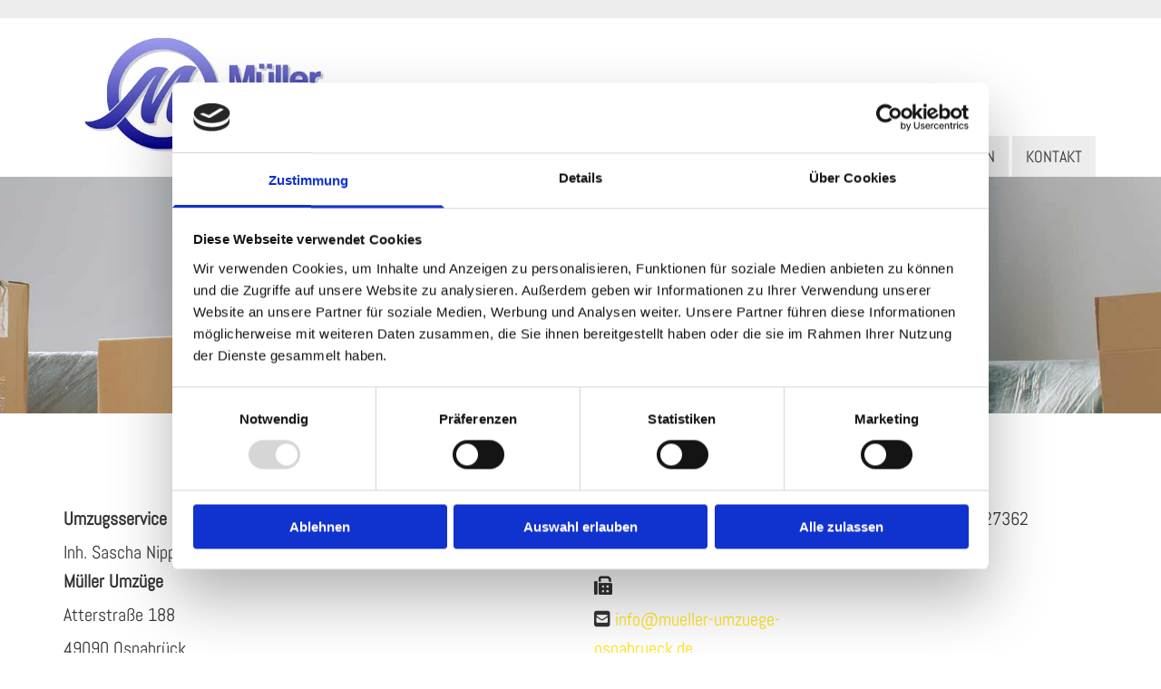

--- FILE ---
content_type: text/html; charset=UTF-8
request_url: https://www.mueller-umzuege-osnabrueck.de/impressum
body_size: 6852
content:
<!DOCTYPE html> <html lang="de" data-currency="EUR" data-lang="de" data-countrycode="de_DE" data-rHash="9ba5a868c102bc1ec13951df4a66f784" dir="auto" data-cookiebot="true"> <head> <meta charset="UTF-8"/> <script>window.addEventListener("CookiebotOnDialogInit",function(){if (Cookiebot.getDomainUrlParam("autoAcceptCookies") === "true")Cookiebot.setOutOfRegion();});</script><script async fetchpriority="high" id="Cookiebot" src="https://consent.cookiebot.com/uc.js" data-cbid="9a071f81-a10d-4539-9fdc-c4e69685f979" data-blockingmode="auto" data-culture="de" type="text/javascript"></script><title>Impressum | Umzugsservice Nippert | Müller Umzüge</title><meta name="keywords" content="Umzugsservice Nippert | Müller Umzüge, Osnabrück"><meta name="description" content="Impressum von Umzugsservice Nippert | Müller Umzüge aus Osnabrück"><meta property="og:type" content="website"><meta property="og:title" content="Impressum | Umzugsservice Nippert | Müller Umzüge"><meta property="og:url" content="https://www.mueller-umzuege-osnabrueck.de/impressum"><meta property="og:description" content="Impressum von Umzugsservice Nippert | Müller Umzüge aus Osnabrück"><meta property="og:image" content="https://www.mueller-umzuege-osnabrueck.de"><link rel='canonical' href='https://www.mueller-umzuege-osnabrueck.de/impressum'/><meta name="viewport" content="width=device-width, initial-scale=1"><link rel='shortcut icon' type='image/x-icon' href='/uploads/na4JlsoC/favicon.ico'/><link rel="preload" href="https://css-fonts.eu.extra-cdn.com/css?family=Roboto:300,500&display=swap" as="style"><link href="https://css-fonts.eu.extra-cdn.com/css?family=Roboto:300,500&display=swap" rel="stylesheet"><link rel="stylesheet" href="https://site-assets.cdnmns.com/108ab34d214b6bd35fa24bb0b75a9731/css/cookiebotVideoPlaceholder.css?1766141386451"><link rel="stylesheet" href="https://site-assets.cdnmns.com/108ab34d214b6bd35fa24bb0b75a9731/css/cookiebotOverrideSwiftTop.css?1766141386451"><link rel="stylesheet" href="https://site-assets.cdnmns.com/108ab34d214b6bd35fa24bb0b75a9731/css/grids.css?1766141386451"><link rel="stylesheet" href="https://site-assets.cdnmns.com/108ab34d214b6bd35fa24bb0b75a9731/css/hcaptcha.css?1766141386451"><link rel="stylesheet" href="/assets/user-style.css?1762524743"><link rel="stylesheet" id="style_site" href="/assets/sitestyle.css?1762524743"><link rel="stylesheet" href="https://site-assets.cdnmns.com/108ab34d214b6bd35fa24bb0b75a9731/css/external-libs.css?1766141386451"><!--[if lt IE 9]><script src="https://site-assets.cdnmns.com/108ab34d214b6bd35fa24bb0b75a9731/js/html5shiv.js"></script><script src="https://site-assets.cdnmns.com/108ab34d214b6bd35fa24bb0b75a9731/js/respond.js"></script><![endif]--><script>if ('serviceWorker' in navigator){navigator.serviceWorker.getRegistrations().then(function(registrations) { for(registration in registrations) { registration.unregister(); }}); }</script><link rel="preconnect" href="https://site-assets.cdnmns.com/" crossorigin><link rel="preconnect" href="https://fonts.prod.extra-cdn.com/" crossorigin><style id='globalCSS'> /*Logo Höhe und ID anpassen*/ header img{ height: 100px; width:auto; transition: height 0.5s ease; margin:20px 0!important; } .headerFixed img{ height: 50px; width: auto; margin: 5px 0!important; } /* TYPO */ .spottext { text-shadow: 0 0 10px #000; } .smallspottext { text-shadow: 0 0 8px #000; } .button3{ text-shadow: 0 0 8px #000; } .button3:hover{ text-shadow:0 0 0; } /* GALLERY */ .gallery .arrow { border: 2px solid #333; border-radius: 100%; } /* MOBILE */ @media only screen and (max-width: 767px) { header img{ height: 70px; width:auto; transition: height 0.5s ease; margin:10px 0!important; } .headerFixed img{ height: 40px; width: auto; margin: 5px 0!important; } }</style><meta name="google-site-verification" content="JXCIwAt695OTbrXVfk-688zYotHMvfmuG6G9_aRK50o"/> <link href="https://fonts.prod.extra-cdn.com/css?family=Open+Sans:300,400,600,700,800" rel="stylesheet"> <script src="https://ajax.googleapis.com/ajax/libs/jquery/3.2.1/jquery.min.js"></script> <script src="https://www.heise-websitedata.de/hyphenator/Hyphenator.js" type="text/javascript"></script> <script type="text/javascript"> Hyphenator.run(); </script> <script> var gaProperty = 'UA-XXXXXXXXX-XX'; var disableStr = 'ga-disable-' + gaProperty; if (document.cookie.indexOf(disableStr + '=true')> -1) { window[disableStr] = true; } function gaOptout() { document.cookie = disableStr + '=true; expires=Thu, 31 Dec 2099 23:59:59 UTC; path=/'; window[disableStr] = true; } </script> <script src="https://wwa.wipe.de/wwa.js"></script> <script> var wa$ = _WWA_.getAnalyzer("heisehomepages"); wa$.setPageItem({ cid: "37776971", oid: "2276054-2", na: "Müller Umzüge", oat: "Homepage", dn: "Heise Homepage" }); wa$.logPageView(); </script> <script>window.ASSETSURL='https://site-assets.cdnmns.com/108ab34d214b6bd35fa24bb0b75a9731';</script></head> <body id="p4307" data-dateformat='d/m/Y' data-enableFocusIndication data-req="lazyload,quicklink"> <div class="skipNavigation"> <a class="skipNavigationLink" aria-label="Zum Inhalt springen" title="Zum Inhalt springen" href="javascript:void(0)">Zum Inhalt springen</a> </div> <div id="r5001" class="row designRow"> <div class="container container-fluid"><div class="col col-sm-12"> <header data-req="headerfixed" data-settings="headerfixed-lg,headerfixed-md,headerfixed-sm" data-underheaderrow><div id="r5000" class="row "> <div class="container container-fixed "><div id="c5000" class="col col-sm-8 col-lg-4 col-md-4"><a href="/"  title="" aria-label="" class="imageModuleWrap" id="w_m4691" data-track-event="click" data-track-action="internal_link_clicked"> <img src="[data-uri]" alt="Logo - Umzugsservice Nippert | Müller Umzüge aus Osnabrück" data-author="" width="2800" height="1050" fetchpriority="high"/> <noscript data-lazyload-src="/uploads/XpWjDJMY/640x0_480x0/mller-logo__msi___jpg.webp" data-lazyload-id="m4691" data-lazyload-class="module image " data-lazyload-alt="Logo - Umzugsservice Nippert | Müller Umzüge aus Osnabrück" data-req="" data-settings="enablehover=false,showelement=none,hovertransition=slowFadeIn" data-animate="fadeInLeft"> <img id="m4691" class="module image " src="/uploads/XpWjDJMY/640x0_480x0/mller-logo__msi___jpg.webp" alt="Logo - Umzugsservice Nippert | Müller Umzüge aus Osnabrück" width="2800" height="1050" data-author="" fetchpriority="high"/> </noscript> </a> </div> <div class="col col-sm-4 col-lg-8 col-md-8 flexCol"><div id="m4996" class="module autospacer"></div> <div class="flexWrap"> <nav id="m5000" class="module nav" data-settings="vertical=false,direction=right,push=true,activeParent=false" aria-label="Navigation" tabindex="-1"> <ul class="navContainer"><li class=""> <a href="/" data-track-event="click" data-track-action="internal_link_clicked">Willkommen</a> </li><li class=""> <a href="/ueber-uns" data-track-event="click" data-track-action="internal_link_clicked">Über uns</a> </li><li class=""> <a href="/leistungen" data-track-event="click" data-track-action="internal_link_clicked">Leistungen</a> </li><li class=""> <a href="/kontakt" data-track-event="click" data-track-action="internal_link_clicked">Kontakt</a> </li><li class=" hidden-lg hidden-md active"> <a href="/impressum" data-track-event="click" data-track-action="internal_link_clicked">Impressum</a> </li><li class=" hidden-lg hidden-md"> <a href="/datenschutz" data-track-event="click" data-track-action="internal_link_clicked">Datenschutz</a> </li><li class=" hidden-lg hidden-md hidden-sm"> <a href="/seniorenumzuege-bad-iburg" data-track-event="click" data-track-action="internal_link_clicked">Seniorenumzüge Bad Iburg</a> </li><li class=" hidden-lg hidden-md hidden-sm"> <a href="/seniorenumzuege-bad-rothenfelde-" data-track-event="click" data-track-action="internal_link_clicked">Seniorenumzüge Bad Rothenfelde </a> </li><li class=" hidden-lg hidden-md hidden-sm"> <a href="/seniorenumzuege-bramsche" data-track-event="click" data-track-action="internal_link_clicked">Seniorenumzüge Bramsche</a> </li><li class=" hidden-lg hidden-md hidden-sm"> <a href="/seniorenumzuege-melle" data-track-event="click" data-track-action="internal_link_clicked">Seniorenumzüge Melle</a> </li><li class=" hidden-lg hidden-md hidden-sm"> <a href="/seniorenumzuege-bei-wallenhorst" data-track-event="click" data-track-action="internal_link_clicked">Seniorenumzüge bei Wallenhorst</a> </li></ul> </nav></div> </div> </div> </div> </header><div id="r5002" role="main" class="row designRow"> <div class="container container-fluid"><div class="col col-sm-12"><div id="r4470" class="row " data-req="parallax" style="background-image: none;"> <div class="container container-fixed "><div class="col col-sm-12"><div id="m4971" class="module text"><h1 class="spottext">Impressum</h1></div> </div> </div> </div> <div id="r3536" class="row "> <div class="container container-fixed "><div class="col col-sm-12 col-md-4 col-lg-6"><div id="m3259" class="module text"><p class="bodytext hyphenate"><span style="font-weight: bold;">Umzugsservice Sascha Nippert</span></p><p class="bodytext hyphenate">Inh. Sascha Nippert&nbsp;<br><span style="font-weight: bold;">Mül­ler Um­zü­ge</span></p><p class="bodytext hyphenate">Atterstraße 188</p><p class="bodytext hyphenate">49090 Osnabrück</p></div> </div> <div class="col col-sm-12 col-md-4 col-lg-3"><div id="m4828" class="module text"><p class="bodytext hyphenate">&nbsp;</p><p class="bodytext hyphenate"><span class="iconfont "></span>&nbsp;<a data-global="phone"  href="tel:054165016" data-track-event="click" data-track-action="phone_link">054165016</a></p><p class="bodytext hyphenate"><span class="iconfont "></span>&nbsp;</p><p class="bodytext hyphenate"><span class="iconfont "></span>&nbsp;<a href="mailto:info@mueller-umzuege-osnabrueck.de" data-track-event="click" data-track-action="email_link">info@mueller-umzuege-osnabrueck.de</a></p></div> </div> <div class="col col-sm-12 col-md-4 col-lg-3"><div id="m3720" class="module text"><p class="bodytext hyphenate"><span style="font-weight: bold;">USt-IdNr.:</span> DE330527362</p></div> </div> </div> </div> <div id="r3205" class="row "> <div class="container container-fixed "><div class="col col-sm-12"><div id="m3357" class="module text"><p class="bodytext hyphenate"><span style="font-weight: bold;">Recht­li­cher Hin­weis:</span> Die EU hat ein On­line-Ver­fah­ren zur Bei­le­gung von Strei­tig­kei­ten zwi­schen Un­ter­neh­mern und Ver­brau­chern ge­schaf­fen. In­for­ma­tio­nen dazu fin­den Sie unter <a href="https://ec.europa.eu/consumers/odr/" target="_blank" rel="noopener" data-track-event="click" data-track-action="link_clicked">https://ec.europa.eu/consumers/odr/</a></p><p class="bodytext"><br></p><p class="bodytext">Wir be­tei­ligen uns nicht an einem Streit­bei­le­gungs­ver­fah­ren vor einer Ver­brau­cher­schlich­tungs­stel­le.</p></div> </div> </div> </div> <div id="r3033" class="row "> <div class="container container-fixed "><div class="col col-sm-12 col-lg-6 col-md-6"><div id="m1598" class="module text"><p class="bodytext hyphenate"><strong>Bild­nach­weis</strong></p><p>Africa Studio | 186250268 | Adobe.stock<br>pressmaster | 199698941 | Adobe.stock<br>New Africa | 221863087 | Adobe.Stock<br>Africa Studio | 184627704 | Adobe.Stock<br>JenkoAtaman | 247658587 | Adobe.Stock<br>Gorodenkoff | 275603641 | Adobe.Stock<br></p><p>Ljupco Smokovski | 242853374 | Adobe.Stock</p></div> </div> <div class="col col-sm-12 col-lg-6 col-md-6"><div id="m2663" class="module text"><p class="bodytext" style="font-weight: bold;">Umsetzung</p><p class="bodytext">Heise Homepages | <a href="http://www.heise-homepages.de/" target="_blank" rel="noopener" data-track-event="click" data-track-action="link_clicked">Homepage erstellen lassen</a></p><p class="bodytext">Heise RegioConcept | <a href="http://www.heise-regioconcept.de/" target="_blank" rel="noopener" data-track-event="click" data-track-action="link_clicked">Online Marketing Agentur</a></p></div> </div> </div> </div> </div> </div> </div> <footer><div id="r2796" class="row "> <div class="container container-fixed "><div class="col col-sm-12 flexCol"><div id="m2831" class="module autospacer"></div> </div> </div> </div> <div id="r3192" class="row "> <div class="container container-fixed "><div class="col col-sm-12"><div id="m3052" class="module text"><p class="lightsubtitle" style="text-align: center;">Sie haben Fragen? Rufen Sie uns gerne an <span class="iconfont "></span> <a data-global="phone"  href="tel:054165016" target="_blank" rel="noopener" data-track-event="click" data-track-action="phone_link">054165016</a></p></div> </div> </div> </div> <div id="r1351" class="row "> <div class="container container-fixed "><div class="col col-sm-12"><div id="m1862" class="module text"><p class="headline">Unsere Leistungen im Überblick:</p></div> <div id="m4110" class="module divider"></div> </div> </div> </div> <div id="r2270" class="row "> <div class="container container-fixed "><div id="c3128" class="col col-md-4 col-lg-4 col-sm-12"><div id="m1802" class="module text"><p class="subtitle" style="text-align: left;"><span style="color: #0d094d;"><span class="iconfont "></span> Umzüge (mit Full Service)</span><br><span style="color: #0d094d;"><span class="iconfont "></span> Privatumzüge</span></p><p class="subtitle" style="text-align: left;"><span style="color: #0d094d;"><span class="iconfont "></span> Seniorenumzüge</span><br></p><p class="subtitle" style="text-align: left;"><span style="color: #0d094d;"><span class="iconfont "></span>&nbsp;Dienstumzüge nach BUKG</span></p><p class="subtitle" style="text-align: left;"><span style="color: #0d094d;"><span class="iconfont "></span> Büroumzüge</span></p><p class="subtitle" style="text-align: left;">&nbsp;</p></div> </div> <div class="col col-md-4 col-lg-4 col-sm-12"><div id="m2320" class="module text"><p class="subtitle" style="text-align: left;"><span style="color: #0d094d;"><span class="iconfont "></span> Expresstransporte</span><br><span style="color: #0d094d;"><span class="iconfont "><span class="iconfont "></span></span> MÖBELTAXI</span><br><span style="color: #0d094d;"><span class="iconfont "><span class="iconfont "></span></span>&nbsp;Packservice</span><br><span style="color: #0d094d;"><span class="iconfont "><span class="iconfont "></span></span> MontAGEservice</span></p><p class="subtitle" style="text-align: left;"><span style="color: #0d094d;"><span class="iconfont "></span> Gestellung von Ladehilfen</span></p></div> </div> <div id="c2992" class="col col-md-4 col-lg-4 col-sm-12"><div id="m4479" class="module text"><p class="subtitle" style="text-align: left;"><span style="color: #0d094d;"><span class="iconfont "><span class="iconfont "></span></span> Halteverbotszonen<br></span></p><p class="subtitle" style="text-align: left;"><span style="color: #0d094d;"><span class="iconfont "></span> Entrümpelungen /</span><span style="color: #0d094d;"> Haushaltsauflösungen</span><br><span style="color: #0d094d;"><span class="iconfont "><span class="iconfont "></span></span> Bereitstellung von Umzugsmaterial</span></p></div> </div> </div> </div> <div id="r1074" class="row "> <div class="container container-fixed "><div id="c3869" class="col col-md-3 col-sm-12 col-lg-3"><div id="m1028" class="module text"><p class="footertext" style="text-align: left;">Umzugsservice Nippert | Müller Umzüge</p><p class="footertext" style="text-align: left;">Atterstraße 188</p><p class="footertext" style="text-align: left;">49090 Osnabrück</p></div> </div> <div id="c3299" class="col col-md-3 col-sm-12 col-lg-3"><div id="m2647" class="module text"><p class="footertext"><span class="iconfont "></span>&nbsp;<a data-global="phone"  href="tel:054165016" data-track-event="click" data-track-action="phone_link">054165016</a></p><p class="footertext"><span style="font-weight: bold;"><span class="iconfont "></span>&nbsp;</span><a href="mailto:info@mueller-umzuege-osnabrueck.de" data-track-event="click" data-track-action="email_link">info@mueller-umzuege-osnabrueck.de</a></p></div> </div> <div id="c1707" class="col col-md-3 col-sm-12 col-lg-3"><div id="m3210" class="module text"><p class="footertext"><span class="iconfont " style="font-size: 14px; font-weight: inherit;"></span>&nbsp;<a href="/kontakt" data-track-event="click" data-track-action="internal_link_clicked">Kontakt &amp; Anfahrt</a></p><p class="footertext"><span class="iconfont "></span> <a href="/impressum" data-track-event="click" data-track-action="internal_link_clicked">Impressum</a></p><p class="footertext"><span class="redactor-invisible-space"><span class="iconfont "></span>&nbsp;<a href="/datenschutz" data-track-event="click" data-track-action="internal_link_clicked">Datenschutz</a></span></p></div> </div> <div id="c1495" class="col col-md-3 col-sm-12 col-lg-1"><ul id="m1104" class="module socialmedia"> <li class=" "> <a class="" href="https://www.facebook.com/pages/category/Home-Mover/Müller-Umzüge-Osnabrück-116043083116547/" target="_blank" rel="noopener" title="Facebook" data-track-event="click" data-track-action="social_link" aria-label="facebook"> <span class="fa fa-facebook" aria-hidden="true"></span> </a> </li> </ul></div> <div class="col col-md-3 col-sm-12 col-lg-2"><div id="m1723" class="module accordion" data-req="accordion" data-collapseall role="presentation"> <ul> <li aria-labelledby="seniorenumzuge"> <p id="seniorenumzuge" class="subtitle itemTitle"><i class="itemIcon fa fa-" aria-expanded="false" aria-hidden="true" role="link"></i> <span>Seniorenumzüge</span> <i class="fa itemClose" aria-expanded="false" aria-label="Seniorenumzüge" tabindex="0" role="link"></i></p> <div class="itemContent" role="region" aria-hidden="true"> <div class="bodytext"><p class="footertext"><a href="/seniorenumzuege-bad-iburg" data-track-event="click" data-track-action="internal_link_clicked">Bad Iburg</a> | <a href="/seniorenumzuege-bad-rothenfelde-" data-track-event="click" data-track-action="internal_link_clicked">Bad Rothenfelde</a>&nbsp;| <a href="/seniorenumzuege-bramsche" data-track-event="click" data-track-action="internal_link_clicked">Bramsche</a> | <a href="/seniorenumzuege-melle" data-track-event="click" data-track-action="internal_link_clicked">Melle</a> | <a href="/seniorenumzuege-bei-wallenhorst" data-track-event="click" data-track-action="internal_link_clicked">Wallenhorst</a></p><p>&nbsp;</p></div> </div> </li> </ul> </div></div> </div> </div> </footer> </div> </div> </div> <script async data-cookieconsent="ignore" nomodule src="https://site-assets.cdnmns.com/108ab34d214b6bd35fa24bb0b75a9731/js/loader-polyfills.js?1766141386451"></script><script async data-cookieconsent="ignore" src="https://site-assets.cdnmns.com/108ab34d214b6bd35fa24bb0b75a9731/js/loader.js?1766141386451"></script><script> if ( $(window).width()> 768) { $(window).scroll(function() { var scroll = $(window).scrollTop(); if (scroll>= 135) { $("#r1203").addClass("fix-menu"); } else { $("#r1203").removeClass("fix-menu"); } }); } else { $(window).scroll(function() { var scroll = $(window).scrollTop(); if (scroll>= 100) { $("#r1203").addClass("fix-menu"); } else { $("#r1203").removeClass("fix-menu"); } }); } </script> <script> $( ".bodytext" ).addClass( "hyphenate" ); </script> <script type='application/ld+json'>{"@context":"http://schema.org","@type":"MovingCompany","@id":"https://www.mueller-umzuege-osnabrueck.de/#global_business","name":"Umzugsservice Nippert | M\u00fcller Umz\u00fcge","address":{"@type":"PostalAddress","streetAddress":"Atterstra\u00dfe 188","addressLocality":"Osnabr\u00fcck","addressRegion":"","postalCode":"49090","addressCountry":"DE"},"email":"info@mueller-umzuege-osnabrueck.de","telephone":"054165016","description":"Umzugsunternehmen in Osnabr\u00fcck","url":"https://www.mueller-umzuege-osnabrueck.de","openingHoursSpecification":[{"@type":"OpeningHoursSpecification","dayOfWeek":"http://schema.org/Monday","opens":"08:00","closes":"17:00"},{"@type":"OpeningHoursSpecification","dayOfWeek":"http://schema.org/Tuesday","opens":"08:00","closes":"17:00"},{"@type":"OpeningHoursSpecification","dayOfWeek":"http://schema.org/Wednesday","opens":"08:00","closes":"17:00"},{"@type":"OpeningHoursSpecification","dayOfWeek":"http://schema.org/Thursday","opens":"08:00","closes":"17:00"},{"@type":"OpeningHoursSpecification","dayOfWeek":"http://schema.org/Friday","opens":"08:00","closes":"17:00"}],"logo":"https://www.mueller-umzuege-osnabrueck.de/uploads/XpWjDJMY/mller-logo__msi___jpg.jpg"}</script><!-- Cookiebot: Google consent mode v2 defaults --> <script type='text/javascript' data-cookieconsent='ignore'> window.dataLayer = window.dataLayer || []; function gtag(){dataLayer.push(arguments);} gtag('consent', 'default', { 'ad_storage': 'denied', 'analytics_storage': 'denied', 'ad_user_data': 'denied', 'ad_personalization': 'denied', 'functionality_storage': 'denied', 'personalization_storage': 'denied', 'security_storage': 'granted', 'wait_for_update': 500, }); gtag("set", "ads_data_redaction", true); gtag("set", "url_passthrough", false); </script><!-- Mono global site tag (gtag.js) - Google Analytics --> <script async type='text/plain' data-cookieconsent='statistics' src='https://www.googletagmanager.com/gtag/js?id=G-0T4V0QJ846'></script> <script type='text/plain' data-cookieconsent='statistics'> window.dataLayer = window.dataLayer || []; function gtag(){dataLayer.push(arguments);} gtag('js', new Date()); gtag('config', 'G-0T4V0QJ846', { 'anonymize_ip': true, 'send_page_view': false, 'custom_map': {'dimension1': 'monoSiteId', 'dimension2': 'monoRendering'} }); gtag('event', 'monoAction', { 'monoSiteId': '1174557', 'monoRendering': 'website'}); gtag('event', 'page_view', { 'monoSiteId': '1174557', 'monoRendering': 'website'}); var _mtr = _mtr || []; _mtr.push(['addTracker', function (action) { gtag('event', action, { 'send_to': 'G-0T4V0QJ846', 'event_label': 'monoAction', 'monoSiteId': '1174557', 'monoRendering': 'website' }); }]); _mtr.push(['addRawTracker', function() { gtag.apply(gtag,arguments); }]); </script> <script>if(window.addEventListener&&!/Android|webOS|iPhone|iPad|iPod|BlackBerry|IEMobile|Opera Mini/.test(navigator.userAgent)&&!document.body.getAttribute('data-istool')){var parallaxInit={loadEvent:function(t){setTimeout(function(){var t=document.querySelectorAll('[data-req*=parallax]');for(var i=0;i<t.length;i++){var e=window.getComputedStyle(t[i],null),n='fixed'==e.getPropertyValue('background-attachment')&&'fixed'!=t[i].style.backgroundAttachment,o=e.getPropertyValue('background-position').split(' ')[0],a=window.pageYOffset,l=parallaxInit.getPosition(t[i]).top;t[i].style.backgroundPosition=o+' '+-((n?a:a-l)/2)+'px',n||(t[i].style.backgroundAttachment='fixed'),t[i].style.backgroundImage=''}document.removeEventListener('DOMContentLoaded',parallaxInit.loadEvent,!1)},1)},getPosition:function(t){var e,n,o;return t.getClientRects().length?(n=t.getBoundingClientRect(),n.width||n.height?(o=t.ownerDocument,e=o.documentElement,{top:n.top+window.pageYOffset-e.clientTop,left:n.left+window.pageXOffset-e.clientLeft}):n):{top:0,left:0}}};document.addEventListener('DOMContentLoaded',parallaxInit.loadEvent,!1)}</script></body> </html>

--- FILE ---
content_type: text/css
request_url: https://www.mueller-umzuege-osnabrueck.de/assets/sitestyle.css?1766141386451
body_size: 4456
content:
.headline { font-size:38px; line-height:1.60em; letter-spacing:0em; margin-bottom:20px; font-weight:800; color:rgb(51, 51, 51); text-align:center;} .headline a:hover { text-decoration:underline;} nav { text-align:right;} nav > ul li > a { transition:all 0.25s ease-in 0s; font-weight:300; font-size:18px; color:rgb(51, 51, 51);} nav:before { font-size:30px; color:rgb(69, 69, 69);} nav > ul > li > ul a { font-size:14px;} nav > ul li a:hover { background-color:rgb(255, 228, 19); border-color:transparent;} nav > ul li a { padding-top:10px; padding-right:15px; padding-bottom:10px; padding-left:15px; margin-top:0px; margin-right:2px; margin-left:2px; text-transform:uppercase; border-top-width:0px; border-right-width:0px; border-bottom-width:0px; border-left-width:0px; border-color:transparent; background-color:rgb(237, 237, 237);} nav > ul > li > ul li a { background-color:rgb(255, 255, 255); padding-top:20px; padding-right:20px; padding-bottom:20px; margin-bottom:0px;} nav > ul > li > ul li a:hover { background-color:rgb(234, 234, 234);} nav > ul > li > ul li.active > a { background-color:rgb(234, 234, 234);} nav > ul li.active > a { color:rgb(237, 237, 237); border-color:transparent; background-color:rgb(25, 45, 161);} nav > ul li > a:hover { color:rgb(237, 237, 237);} .subtitle { font-size:20px; line-height:2.20em; letter-spacing:0em; margin-bottom:0px; font-weight:800; text-transform:uppercase; color:rgb(25, 45, 161); text-align:center;} .preamble { font-size:20px; line-height:1.5em; letter-spacing:0em; margin-bottom:5px; color:rgb(135, 135, 135); font-style:italic;} .bodytext { line-height:1.60em; margin-bottom:5px; color:rgb(51, 51, 51); font-size:20px;} .bodytext a { color:rgb(255, 228, 19);} .bodytext a:hover { color:rgb(255, 228, 19); text-decoration:underline;} .smalltext { line-height:1.40em; letter-spacing:0em; font-size:12px; margin-bottom:5px;} body { color:rgb(96, 96, 96); font-size:18px; font-family:Abel; line-height:1.40em; font-weight:400;} body a { text-decoration:none; color:rgb(25, 45, 161);} body a:hover { color:rgb(255, 228, 19);} .button { margin-bottom:40px; border-radius:3px; font-weight:400; color:rgb(25, 45, 161); background-color:transparent; padding-top:15px; padding-right:25px; padding-bottom:15px; padding-left:25px; border-top-width:2px; border-left-width:2px; border-bottom-width:2px; border-right-width:2px; border-top-left-radius:0px; border-top-right-radius:0px; border-bottom-right-radius:0px; border-bottom-left-radius:0px; border-color:rgb(25, 45, 161); text-transform:uppercase; font-size:16px; line-height:1.2em;} .button:hover { background-color:rgb(255, 228, 19); color:rgb(25, 45, 161); border-color:rgb(25, 45, 161);} .button .buttonIcon.fa { margin-right:10px;} .form { margin-bottom:20px; padding-top:0px; padding-right:0px; padding-bottom:0px; padding-left:0px;} .form label { padding-bottom:0px; margin-bottom:10px; line-height:1.2em; font-weight:800;} .form input[type=text],.form textarea,.form select { border-radius:3px; border-color:rgb(204, 204, 204); color:rgb(69, 69, 69); font-size:14px; padding-top:10px; padding-right:10px; padding-bottom:10px; padding-left:10px; margin-top:0px; margin-right:0px; margin-bottom:10px; margin-left:0px; border-top-width:1px; border-left-width:1px; border-bottom-width:1px; border-right-width:1px; border-top-left-radius:0px; border-top-right-radius:0px; border-bottom-right-radius:0px; border-bottom-left-radius:0px; background-color:rgb(255, 255, 255);} .form input[type=submit] { margin-top:20px; margin-bottom:0px;} .form .optins span>a.optinLink:hover { color:rgb(87, 87, 87);} .form .optins label>a.optinLink { color:rgb(87, 87, 87);} .form .optins label>a.optinLink:hover { text-decoration:underline;} .form input[type=checkbox]+span,.form input[type=radio]+span,.form .form_option input[type=checkbox]+label:not([class*="optin"]) { font-size:11px; line-height:1.6em; margin-left:10px; margin-bottom:20px; margin-right:20px;} .text { margin-bottom:40px; padding-top:0px; padding-right:0px; padding-bottom:0px; padding-left:0px;} .image { margin-bottom:40px;} .map { margin-bottom:40px;} .gallery { margin-bottom:40px;} .row { padding-top:100px; padding-right:30px; padding-bottom:60px; padding-left:30px;} .col { margin-bottom:0px; padding-left:15px; padding-right:15px; margin-top:0px; padding-bottom:0px;} .custom1 { color:rgb(87, 87, 87); text-transform:none; font-size:14px; font-weight:300; letter-spacing:0em; line-height:1.2em;} .custom2 { font-family:Libre Baskerville; font-style:italic; font-size:16px; line-height:1.75em; color:transparent;} .custom4 { font-size:31px; color:transparent; line-height:1.2em; text-align:center; letter-spacing:0.1em; text-transform:uppercase; font-weight:300;} .custom5 { font-size:22px; line-height:1.5em; color:transparent;} .custom3 { font-family:Libre Baskerville; font-style:italic; font-size:28px; line-height:1.5em;} .smallsubtitle { font-size:24px; line-height:1.60em; margin-bottom:5px; font-family:Open Sans; font-style:normal; color:rgb(51, 51, 51); font-weight:400;} .spottext { font-size:72px; color:rgb(255, 255, 255); line-height:1.2em; text-align:center; margin-bottom:10px; text-transform:uppercase; font-weight:300; letter-spacing:0em;} .footertext { font-size:16px; line-height:1.6em; margin-bottom:5px; color:rgb(237, 237, 237);} .footertext a { color:rgb(237, 237, 237);} .footertext a:hover { color:rgb(255, 255, 255); text-decoration:underline;} .companyname { font-size:22px; text-align:left; line-height:1.2em;} .companyname a { color:rgb(96, 96, 96);} .smallspottext { line-height:1.5em; color:rgb(255, 255, 255); text-align:center; font-size:32px; margin-bottom:5px;} .locale { text-align:right;} .locale ul li a { transition:all 0.25s ease-in 0s; color:rgb(255, 255, 255);} .locale ul li { background-color:rgb(69, 69, 69); padding-top:5px; padding-right:15px; padding-bottom:5px; padding-left:15px;} .button2 { font-size:16px; line-height:1.2em; margin-bottom:40px; border-radius:3px; color:rgb(237, 237, 237); border-color:rgba(0, 0, 0, 0); display:table; margin-left:0; margin-right:auto; padding-top:15px; padding-right:25px; padding-bottom:15px; padding-left:25px; border-top-width:2px; border-left-width:2px; border-bottom-width:2px; border-right-width:2px; text-transform:uppercase; border-top-left-radius:0px; border-top-right-radius:0px; border-bottom-right-radius:0px; border-bottom-left-radius:0px; background-color:rgb(255, 228, 19);} .button2:hover { border-color:transparent; background-color:rgb(51, 51, 51); color:rgb(237, 237, 237);} .divider { display:table; margin-left:auto; margin-right:auto; border-top-width:1px; border-color:transparent; width:100%; margin-bottom:20px;} .socialmedia { text-align:right; font-size:19px;} .socialmedia li { margin-left:10px; margin-bottom:10px;} .socialmedia li a { width:30px; height:30px; color:rgb(237, 237, 237);} .socialmedia li a:hover { color:rgb(255, 255, 255);} .paymenticons li { margin-left:5px; margin-bottom:5px; padding-bottom:40px;} .linklist { margin-bottom:0px; margin-top:0px; padding-left:0px;} .linklist a { margin-bottom:1px; background-color:rgb(242, 242, 242); padding-top:10px; padding-right:10px; padding-bottom:10px; padding-left:10px;} .breadcrumb li a { margin-bottom:10px; margin-left:10px; margin-right:10px;} .lightsubtitle { color:rgb(255, 255, 255); font-size:28px; text-transform:none; font-weight:800; letter-spacing:0em; line-height:1.60em; text-decoration:none;} .lightsubtitle a { color:rgb(255, 255, 255);} .lightsubtitle a:hover { color:rgb(255, 255, 255);} .button3 { border-color:rgb(237, 237, 237); color:rgb(237, 237, 237); display:table; margin-left:auto; margin-right:auto; line-height:1.20em;} .button3:hover { border-color:rgb(237, 237, 237); background-color:rgb(237, 237, 237); color:rgb(51, 51, 51);} .lightheadline { font-size:38px; color:rgb(237, 237, 237); line-height:1.60em; font-weight:800;} .lightsmallsubtitle { font-size:24px; line-height:1.60em; color:rgb(237, 237, 237);} .lightpreamble { font-size:20px; line-height:1.60em; font-style:italic; color:rgb(237, 237, 237);} .lightbodytext { color:rgb(237, 237, 237); line-height:1.60em;} .lightbodytext a { color:rgb(237, 237, 237);} .lightbodytext a:hover { color:rgb(237, 237, 237); text-decoration:underline;} .lightsmalltext { font-size:12px; color:rgb(237, 237, 237); line-height:1.40em;} .arrow { height:40px; font-size:24px; width:40px; color:rgb(25, 45, 161);} .arrow:hover { background-color:rgb(25, 45, 161); color:transparent;} body[data-enableFocusIndication] a:focus, body[data-enableFocusIndication] *:focus:not(nav), body[data-enableFocusIndication] a[href]:focus > img, body[data-enableFocusIndication] [tabindex]:focus:not(nav), body[data-enableFocusIndication] .nav:focus:before { outline-width:2px; outline-color:#ff0000; outline-style:solid;} @media only screen and (max-width:1199px) {nav {} nav > ul li > a:hover {} nav > ul li.active > a {} nav > ul > li > ul a {} nav > ul > li > ul li.active > a {} nav:before { color:rgb(69, 69, 69); font-size:30px;} .row { padding-top:70px; padding-bottom:0px;} .custom4 { font-size:24px;} .custom1 { line-height:1.2em;} .custom1 a {} .custom1 a:hover {} .custom3 {} .custom3 a {} .custom3 a:hover {} body {} body a {} body a:hover {} .text {} .headline { font-size:32px;} .subtitle { font-size:24px;} .preamble { font-size:18px; text-transform:none; line-height:1.60em;} .bodytext {} .bodytext a {} .bodytext a:hover {} .smallsubtitle { font-size:21px;} .smalltext { font-size:12px;} .smalltext a {} .smalltext a:hover {} .spottext { font-size:60px;} .smallspottext { font-size:24px;} .companyname { font-size:18px;} .companyname a {} .companyname a:hover {} .footertext { font-size:12px;} .footertext a {} .footertext a:hover {} .custom5 { font-size:15px;} .lightsubtitle { font-size:24px;} .lightheadline { font-size:32px;} .lightsmallsubtitle { font-size:20px;} .lightpreamble { font-size:18px;} }@media only screen and (max-width:767px) {nav > ul li > a { font-size:16px; color:rgb(237, 237, 237);} nav > ul > li > ul a { font-size:15px;} nav:before { font-size:21px; color:rgb(51, 51, 51);} nav > ul li a:hover { background-color:rgba(0, 0, 0, 0);} nav > ul > li > ul li a { background-color:rgba(255, 255, 255, 0); padding-top:10px; padding-right:10px; padding-bottom:10px; padding-left:10px;} nav.opened-menu > ul { background-color:rgb(51, 51, 51); padding-top:60px;} nav > ul li > a:hover { color:rgb(237, 237, 237);} nav > ul li.active > a { color:rgb(237, 237, 237); font-weight:800;} .nav { padding-top:20px;} nav > ul li a { background-color:rgba(0, 0, 0, 0);} .headline { font-size:26px; text-align:center;} .subtitle { font-size:18px;} .preamble { font-size:16px;} .smalltext {} .smalltext a {} .smalltext a:hover {} .text { margin-bottom:20px; padding-right:0px; padding-left:0px;} .row { padding-top:60px; padding-left:0px; padding-right:0px; padding-bottom:40px;} .form { margin-bottom:20px;} .form .smalltext { font-size:14px;} .form input[type=checkbox]+span,.form input[type=radio]+span,.form .form_option input[type=checkbox]+label:not([class*="optin"]) { margin-bottom:10px; margin-right:10px;} .gallery { margin-bottom:20px;} .map { margin-bottom:20px;} .image { margin-bottom:20px;} .button { margin-bottom:20px; font-size:14px; padding-top:13px; padding-right:20px; padding-bottom:13px; padding-left:20px;} .custom1 { font-size:12px; text-align:center;} .custom2 {} .custom2 a {} .custom2 a:hover {} .custom3 { font-size:22px;} .custom4 { font-size:14px; color:transparent; font-weight:400;} .custom5 { font-size:18px;} .spottext { font-size:36px; margin-bottom:0px;} body {} body a {} body a:hover {} .locale {} .locale ul li a {} .locale ul li a:hover {} .locale ul li.active a {} .locale ul li {} .locale ul li:hover {} .locale ul li.active {} .smallsubtitle { font-size:18px;} .smallspottext { font-size:16px;} .companyname { font-size:20px;} .companyname a {} .companyname a:hover {} .footertext { font-size:15px;} .button2 { margin-bottom:20px; font-size:14px; padding-top:13px; padding-right:20px; padding-bottom:13px; padding-left:20px;} .socialmedia { text-align:center; font-size:22px;} .socialmedia li a { width:22px; height:22px;} .socialmedia li { margin-left:0px; margin-right:20px; margin-bottom:20px;} .lightheadline { font-size:26px; text-align:center;} .lightsubtitle { font-size:18px;} .lightsmallsubtitle { font-size:18px;} .lightpreamble { font-size:16px;} }#r5001 { padding-left:0px; padding-right:0px; padding-top:0px; padding-bottom:0px;} #r5000 { background-color:rgb(255, 255, 255); background-position:50% 100%; background-repeat:no-repeat; padding-top:0px; padding-right:15px; padding-bottom:0px; padding-left:15px; border-top-width:20px; border-color:rgb(237, 237, 237);} #c5000 { margin-top:0px; margin-bottom:0px;} #m4691 { margin-top:0px; margin-bottom:0px; margin-right:auto;} #r5002 { background-color:rgb(255, 255, 255); background-position:50% 0%; background-repeat:repeat-y;} #r5002 > .container {} #r2796 { background-image:url(/uploads/sZ6pVZb9/mueller_umzuege_osnabrueck_team.jpg); background-repeat:no-repeat; background-size:contain; background-position:50% 100%;} #r3192 { background-color:rgb(25, 45, 161); padding-top:20px; padding-bottom:20px; border-color:rgb(237, 237, 237); border-bottom-width:20px;} #m3052 { margin-bottom:0px; border-color:rgb(237, 237, 237); border-bottom-width:0px;} #r1351 { padding-bottom:0px; padding-top:30px;} #m1862 { margin-bottom:20px;} #m4110 { width:50%; border-color:rgb(25, 45, 161);} #r2270 { padding-top:30px; padding-bottom:30px;} #m1802 { margin-bottom:0px;} #m4479 { margin-bottom:20px;} #r1074 { padding-top:50px; padding-bottom:100px; border-top-width:30px; background-color:rgb(25, 45, 161); border-color:rgb(237, 237, 237); border-bottom-width:0px;} #c3869 { border-right-width:1px; border-color:rgb(135, 135, 135); border-left-width:0px; border-style:dotted;} #m1028 { margin-bottom:0px;} #c3299 { border-right-width:1px; border-color:rgb(135, 135, 135); border-style:dotted;} #m2647 { margin-bottom:0px;} #c1707 { border-right-width:1px; border-color:rgb(135, 135, 135); border-style:dotted;} #m3210 { margin-bottom:0px;} #m1104 { text-align:left;} #m1723 .itemTitle { color:rgb(255, 255, 255); font-size:15px; text-align:left;} #p2374 #r4774 { background-color:rgba(0, 0, 0, 0.45098); background-image:url(/uploads/CYkjz8kl/mueller_umzuege_osnabrueck_footer.jpg); background-repeat:no-repeat; background-size:cover; background-position:50% 100%; background-attachment:scroll; padding-top:200px; padding-bottom:200px;} #p2374 #m1923 { margin-bottom:10px;} #p2374 #m4167 { text-align:center;} #p2374 #r2651 { padding-bottom:0px; padding-top:60px; border-color:rgb(237, 237, 237); border-top-width:30px;} #p2374 #m3894 { margin-bottom:0px;} #p2374 #m4725 { margin-bottom:20px;} #p2374 #m1654 { border-color:rgb(25, 45, 161); width:35%; margin-right:autopx;} #p2374 #r4668 { padding-top:0px; padding-bottom:30px;} #p2374 #c1698 { padding-left:0px; padding-right:0px;} #p2374 #m4743 { float:left; background-color:rgb(25, 45, 161); color:rgb(255, 255, 255); font-size:20px; line-height:1em; text-align:center; border-left-width:0px; border-top-width:0px; border-bottom-width:0px; border-right-width:0px; border-top-left-radius:250px; border-top-right-radius:250px; border-bottom-left-radius:250px; border-bottom-right-radius:250px; margin-right:auto; padding-left:0px; padding-top:0px; padding-bottom:0px; padding-right:0px; box-shadow:none;} #p2374 #m4743 .buttonIcon.fa { padding-bottom:15px; padding-left:18px; padding-right:18px; padding-top:17px; margin-right:0px;} #p2374 #m3872 { float:left; background-color:rgb(25, 45, 161); color:rgb(255, 255, 255); font-size:20px; line-height:1em; text-align:center; border-left-width:0px; border-top-width:0px; border-bottom-width:0px; border-right-width:0px; border-top-left-radius:250px; border-top-right-radius:250px; border-bottom-left-radius:250px; border-bottom-right-radius:250px; margin-left:20px; margin-bottom:20px; margin-right:20px; padding-left:0px; padding-top:0px; padding-bottom:0px; padding-right:0px;} #p2374 #m3872 .buttonIcon.fa { padding-bottom:15px; padding-left:15px; padding-right:15px; padding-top:15px; margin-right:0px;} #p2374 #m4712 { float:left; background-color:rgb(25, 45, 161); color:rgb(255, 255, 255); font-size:20px; line-height:1em; text-align:center; border-left-width:0px; border-top-width:0px; border-bottom-width:0px; border-right-width:0px; border-top-left-radius:250px; border-top-right-radius:250px; border-bottom-left-radius:250px; border-bottom-right-radius:250px; margin-left:auto; margin-right:auto; padding-left:0px; padding-top:0px; padding-bottom:0px; padding-right:0px;} #p2374 #m4712 .buttonIcon.fa { padding-bottom:15px; padding-left:15px; padding-right:14px; padding-top:15px; margin-right:0px;} #p2374 #r3321 { padding-bottom:0px; padding-top:0px;} #p2374 #r4399 { padding-top:0px;} #p2374 #m4502 { margin-bottom:20px;} #p2374 #m4344 { background-color:rgb(237, 237, 237); border-top-left-radius:25px; border-top-right-radius:25px; border-bottom-left-radius:25px; border-bottom-right-radius:25px; padding-left:15px; padding-top:15px; padding-bottom:15px; padding-right:15px;} #p2374 #r1354 .arrow { font-size:36px; width:100px;} #p2374 #r1354 .arrow:hover { border-style:solid;} #p2374 #r1354 .dots li { width:11px; height:11px;} #p2374 #m8080 .reviewDescription { text-align:center;} #p2374 #m8080 .reviewRating { text-align:center;} #p2374 #m8080 .authorDate { text-align:center;} #p2374 #m8080 { border-style:solid;} #p2374 #m6511 .reviewDescription { text-align:center;} #p2374 #m6511 .reviewRating { text-align:center;} #p2374 #m6511 .authorDate { text-align:center;} #p2374 #m6511 { border-style:solid;} #p2374 #m4241 .reviewRating { text-align:center;} #p2374 #m4241 .reviewDescription { text-align:center;} #p2374 #m4241 .authorDate { text-align:center;} #p2374 #m4540 .reviewDescription { text-align:center;} #p2374 #m4540 .reviewRating { text-align:center;} #p2374 #m4540 .authorDate { text-align:center;} #p2374 #m3431 .reviewDescription { text-align:center;} #p2374 #m3431 .reviewRating { text-align:center;} #p2374 #m3431 .authorDate { text-align:center;} #p2374 #m4599 .reviewDescription { text-align:center;} #p2374 #m4599 .reviewRating { text-align:center;} #p2374 #m4599 .authorDate { text-align:center;} #p2374 #m4599 { border-style:solid;} #p2374 #m4668 .reviewDescription { text-align:center;} #p2374 #m4668 .reviewRating { text-align:center;} #p2374 #m4668 .authorDate { text-align:center;} #p2374 #m4668 { border-style:solid;} #p2374 #m4745 .reviewDescription { text-align:center;} #p2374 #m4745 .reviewRating { text-align:center;} #p2374 #m4745 .authorDate { text-align:center;} #p5899 #r4774 { background-color:rgba(0, 0, 0, 0.45098); background-image:url(/uploads/CYkjz8kl/mueller_umzuege_osnabrueck_footer.jpg); background-repeat:no-repeat; background-size:cover; background-position:50% 0%; padding-top:200px; padding-bottom:200px;} #p5899 #m1923 { margin-bottom:10px;} #p5899 #m4167 { text-align:center;} #p5899 #r2651 { padding-bottom:0px; padding-top:60px; border-color:rgb(237, 237, 237); border-top-width:30px;} #p5899 #m3894 { margin-bottom:0px;} #p5899 #m4725 { margin-bottom:20px;} #p5899 #m1654 { border-color:rgb(25, 45, 161); width:35%; margin-right:autopx;} #p5899 #r4668 { padding-top:0px; padding-bottom:30px;} #p5899 #c1698 { padding-left:0px; padding-right:0px;} #p5899 #m4743 { float:left; background-color:rgb(25, 45, 161); color:rgb(255, 255, 255); font-size:20px; line-height:1em; text-align:center; border-left-width:0px; border-top-width:0px; border-bottom-width:0px; border-right-width:0px; border-top-left-radius:250px; border-top-right-radius:250px; border-bottom-left-radius:250px; border-bottom-right-radius:250px; margin-right:auto; padding-left:0px; padding-top:0px; padding-bottom:0px; padding-right:0px;} #p5899 #m4743 .buttonIcon.fa { padding-bottom:15px; padding-left:18px; padding-right:18px; padding-top:17px; margin-right:0px;} #p5899 #m3872 { float:left; background-color:rgb(25, 45, 161); color:rgb(255, 255, 255); font-size:20px; line-height:1em; text-align:center; border-left-width:0px; border-top-width:0px; border-bottom-width:0px; border-right-width:0px; border-top-left-radius:250px; border-top-right-radius:250px; border-bottom-left-radius:250px; border-bottom-right-radius:250px; margin-left:20px; margin-bottom:20px; margin-right:20px; padding-left:0px; padding-top:0px; padding-bottom:0px; padding-right:0px;} #p5899 #m3872 .buttonIcon.fa { padding-bottom:15px; padding-left:15px; padding-right:15px; padding-top:15px; margin-right:0px;} #p5899 #m4712 { float:left; background-color:rgb(25, 45, 161); color:rgb(255, 255, 255); font-size:20px; line-height:1em; text-align:center; border-left-width:0px; border-top-width:0px; border-bottom-width:0px; border-right-width:0px; border-top-left-radius:250px; border-top-right-radius:250px; border-bottom-left-radius:250px; border-bottom-right-radius:250px; margin-left:auto; margin-right:auto; padding-left:0px; padding-top:0px; padding-bottom:0px; padding-right:0px;} #p5899 #m4712 .buttonIcon.fa { padding-bottom:15px; padding-left:15px; padding-right:14px; padding-top:15px; margin-right:0px;} #p5899 #r4399 { padding-top:0px;} #p5899 #r3652 { padding-top:20px;} #p5204 #r4774 { background-color:rgba(0, 0, 0, 0.45098); background-image:url(/uploads/CYkjz8kl/mueller_umzuege_osnabrueck_footer.jpg); background-repeat:no-repeat; background-size:cover; background-position:50% 0%; padding-top:200px; padding-bottom:200px;} #p5204 #m1923 { margin-bottom:10px;} #p5204 #m4167 { text-align:center;} #p5204 #r2651 { padding-bottom:0px; padding-top:60px; border-color:rgb(237, 237, 237); border-top-width:30px;} #p5204 #m3894 { margin-bottom:0px;} #p5204 #m4725 { margin-bottom:20px;} #p5204 #m1654 { border-color:rgb(25, 45, 161); width:35%; margin-right:autopx;} #p5204 #r4668 { padding-top:0px; padding-bottom:30px;} #p5204 #c1698 { padding-left:0px; padding-right:0px;} #p5204 #m4743 { float:left; background-color:rgb(25, 45, 161); color:rgb(255, 255, 255); font-size:20px; line-height:1em; text-align:center; border-left-width:0px; border-top-width:0px; border-bottom-width:0px; border-right-width:0px; border-top-left-radius:250px; border-top-right-radius:250px; border-bottom-left-radius:250px; border-bottom-right-radius:250px; margin-right:auto; padding-left:0px; padding-top:0px; padding-bottom:0px; padding-right:0px;} #p5204 #m4743 .buttonIcon.fa { padding-bottom:15px; padding-left:18px; padding-right:18px; padding-top:17px; margin-right:0px;} #p5204 #m3872 { float:left; background-color:rgb(25, 45, 161); color:rgb(255, 255, 255); font-size:20px; line-height:1em; text-align:center; border-left-width:0px; border-top-width:0px; border-bottom-width:0px; border-right-width:0px; border-top-left-radius:250px; border-top-right-radius:250px; border-bottom-left-radius:250px; border-bottom-right-radius:250px; margin-left:20px; margin-bottom:20px; margin-right:20px; padding-left:0px; padding-top:0px; padding-bottom:0px; padding-right:0px;} #p5204 #m3872 .buttonIcon.fa { padding-bottom:15px; padding-left:15px; padding-right:15px; padding-top:15px; margin-right:0px;} #p5204 #m4712 { float:left; background-color:rgb(25, 45, 161); color:rgb(255, 255, 255); font-size:20px; line-height:1em; text-align:center; border-left-width:0px; border-top-width:0px; border-bottom-width:0px; border-right-width:0px; border-top-left-radius:250px; border-top-right-radius:250px; border-bottom-left-radius:250px; border-bottom-right-radius:250px; margin-left:auto; margin-right:auto; padding-left:0px; padding-top:0px; padding-bottom:0px; padding-right:0px;} #p5204 #m4712 .buttonIcon.fa { padding-bottom:15px; padding-left:15px; padding-right:14px; padding-top:15px; margin-right:0px;} #p5204 #r4399 { padding-top:0px; padding-bottom:0px;} #p5204 #m3408 + .hoverOverlay .hoverIcon { border-style:solid;} #p5204 #m3408 + .hoverOverlay { border-style:solid;} #p5204 #m3408 { border-style:solid;} #p5204 #r2337 { padding-top:30px; padding-bottom:0px;} #p5204 #m4592 { border-color:rgb(25, 45, 161); width:50%;} #p5204 #r4816 { padding-top:0px; padding-bottom:0px;} #p5204 #r1436 { padding-top:0px; padding-bottom:0px;} #p2522 #r4095 { padding-top:0px; padding-right:0px; padding-bottom:0px; padding-left:0px;} #p2522 #c1598 { padding-left:0px; padding-top:0px; padding-right:0px;} #p2522 #m4218 { margin-bottom:0px; height:550px;} #p2522 #r1324 { padding-bottom:0px; padding-top:60px; border-color:rgb(237, 237, 237); border-top-width:30px;} #p2522 #m4871 { margin-bottom:0px;} #p2522 #m2332 { margin-bottom:20px;} #p2522 #m3071 { border-color:rgb(25, 45, 161); width:35%; margin-right:autopx;} #p2522 #m1803 { margin-bottom:30px;} #p2522 #m4581 { border-color:rgb(25, 45, 161); border-style:dotted;} #p2522 #m2983 { border-left-width:0px; border-top-width:0px; border-right-width:0px; border-bottom-width:0px; border-color:rgba(0, 0, 0, 0); margin-bottom:20px;} #p2522 #m2575 { border-style:dotted; border-color:rgb(25, 45, 161);} #p2522 #m2743 { margin-bottom:0px;} #p2522 #c2889 { padding-left:70px;} #p4307 #r4470 { background-image:url(/uploads/iTzj7Wog/mueller_umzuege_osnabrueck_slider_home.jpg); background-repeat:no-repeat; background-size:cover; background-position:50% 0%; padding-top:300px;} #p4307 #m4971 { margin-bottom:0px;} #p4307 #r3536 { padding-bottom:20px; border-bottom-width:0px; border-color:transparent;} #p4307 #r3205 { padding-top:20px; padding-bottom:0px;} #p4307 #r3033 { padding-top:40px;} #p7379 #r4470 { background-image:url(/uploads/iTzj7Wog/mueller_umzuege_osnabrueck_slider_home.jpg); background-repeat:no-repeat; background-size:cover; background-position:50% 0%; padding-top:300px;} #p7379 #m4971 { margin-bottom:0px;} #p5683 #r4774 { background-color:rgba(0, 0, 0, 0.45098); background-image:url(/uploads/CYkjz8kl/mueller_umzuege_osnabrueck_footer.jpg); background-repeat:no-repeat; background-size:cover; background-position:50% 100%; background-attachment:scroll; padding-top:200px; padding-bottom:200px;} #p5683 #m1923 { margin-bottom:10px;} #p5683 #m4167 { text-align:center;} #p5683 #r2651 { border-style:solid; border-top-width:30px; border-color:rgb(237, 237, 237); padding-top:40px; padding-bottom:40px;} #p5683 #m4725 { margin-bottom:20px;} #p5683 #m1654 { border-color:rgb(25, 45, 161); width:35%; margin-right:autopx;} #p5683 #m3852 { background-color:rgb(25, 45, 161); color:rgb(237, 237, 237); margin-left:auto; margin-right:auto;} #p5683 #r3321 { border-style:solid; padding-top:40px; padding-bottom:40px;} #p5683 #m2172 { border-style:solid; margin-top:80px;} #p5683 #r2970 { border-style:solid; padding-top:40px; padding-bottom:40px;} #p5683 #m2269 { border-style:solid; width:35%; border-color:rgb(25, 45, 161); margin-right:auto;} #p5683 #m2708 { background-color:rgb(25, 45, 161); color:rgb(237, 237, 237); margin-left:auto; margin-right:auto;} #p5345 #r4774 { background-color:rgba(0, 0, 0, 0.45098); background-image:url(/uploads/CYkjz8kl/mueller_umzuege_osnabrueck_footer.jpg); background-repeat:no-repeat; background-size:cover; background-position:50% 100%; background-attachment:scroll; padding-top:200px; padding-bottom:200px;} #p5345 #m1923 { margin-bottom:10px;} #p5345 #m4167 { text-align:center;} #p5345 #r2651 { border-style:solid; border-top-width:30px; border-color:rgb(237, 237, 237); padding-top:40px; padding-bottom:40px;} #p5345 #m4725 { margin-bottom:20px;} #p5345 #m1654 { border-color:rgb(25, 45, 161); width:35%; margin-right:autopx;} #p5345 #m3852 { background-color:rgb(25, 45, 161); color:rgb(237, 237, 237); margin-left:auto; margin-right:auto;} #p5345 #r3321 { border-style:solid; padding-top:40px; padding-bottom:40px;} #p5345 #m2172 { margin-top:10px;} #p5345 #m2172 + .hoverOverlay .hoverIcon { border-style:solid;} #p5345 #m2172 + .hoverOverlay { border-style:solid;} #p5345 #r2970 { border-style:solid; padding-top:40px; padding-bottom:40px;} #p5345 #m2269 { border-style:solid; width:35%; border-color:rgb(25, 45, 161); margin-right:auto;} #p5345 #m2708 { background-color:rgb(25, 45, 161); color:rgb(237, 237, 237); margin-left:auto; margin-right:auto;} #p5911 #r4774 { background-color:rgba(0, 0, 0, 0.45098); background-image:url(/uploads/CYkjz8kl/mueller_umzuege_osnabrueck_footer.jpg); background-repeat:no-repeat; background-size:cover; background-position:50% 100%; background-attachment:scroll; padding-top:200px; padding-bottom:200px;} #p5911 #m1923 { margin-bottom:10px;} #p5911 #m4167 { text-align:center;} #p5911 #r2651 { border-style:solid; border-top-width:30px; border-color:rgb(237, 237, 237); padding-top:40px; padding-bottom:40px;} #p5911 #m4725 { margin-bottom:20px;} #p5911 #m1654 { border-color:rgb(25, 45, 161); width:35%; margin-right:autopx;} #p5911 #m3852 { background-color:rgb(25, 45, 161); color:rgb(237, 237, 237); margin-left:auto; margin-right:auto;} #p5911 #r3321 { border-style:solid; padding-top:40px; padding-bottom:40px;} #p5911 #m2172 { margin-top:20px; margin-bottom:20px;} #p5911 #m2172 + .hoverOverlay .hoverIcon { border-style:solid;} #p5911 #m2172 + .hoverOverlay { border-style:solid;} #p5911 #r2388 { border-style:solid; padding-top:0px;} #p5911 #r2970 { border-style:solid; padding-top:40px; padding-bottom:40px;} #p5911 #m2708 { background-color:rgb(25, 45, 161); color:rgb(237, 237, 237); margin-left:auto; margin-right:auto;} #p5618 #r4774 { background-color:rgba(0, 0, 0, 0.45098); background-image:url(/uploads/CYkjz8kl/mueller_umzuege_osnabrueck_footer.jpg); background-repeat:no-repeat; background-size:cover; background-position:50% 100%; background-attachment:scroll; padding-top:200px; padding-bottom:200px;} #p5618 #m1923 { margin-bottom:10px;} #p5618 #m4167 { text-align:center;} #p5618 #r2651 { border-style:solid; border-top-width:30px; border-color:rgb(237, 237, 237); padding-top:40px; padding-bottom:40px;} #p5618 #m4725 { margin-bottom:20px;} #p5618 #m1654 { border-color:rgb(25, 45, 161); width:35%; margin-right:autopx;} #p5618 #m3852 { background-color:rgb(25, 45, 161); color:rgb(237, 237, 237); margin-left:auto; margin-right:auto;} #p5618 #r3321 { border-style:solid; padding-top:40px; padding-bottom:40px;} #p5618 #m2172 { border-style:solid; margin-top:60px; margin-bottom:20px;} #p5618 #r2970 { border-style:solid; padding-top:40px; padding-bottom:40px;} #p5618 #m2708 { background-color:rgb(25, 45, 161); color:rgb(237, 237, 237); margin-left:auto; margin-right:auto;} #p7466 #r4774 { background-color:rgba(0, 0, 0, 0.45098); background-image:url(/uploads/CYkjz8kl/mueller_umzuege_osnabrueck_footer.jpg); background-repeat:no-repeat; background-size:cover; background-position:50% 100%; background-attachment:scroll; padding-top:200px; padding-bottom:200px;} #p7466 #m1923 { margin-bottom:10px;} #p7466 #m4167 { text-align:center;} #p7466 #r2651 { border-style:solid; border-top-width:30px; border-color:rgb(237, 237, 237); padding-top:40px; padding-bottom:40px;} #p7466 #m4725 { margin-bottom:20px;} #p7466 #m1654 { border-color:rgb(25, 45, 161); width:35%; margin-right:autopx;} #p7466 #m3852 { background-color:rgb(25, 45, 161); color:rgb(237, 237, 237); margin-left:auto; margin-right:auto;} #p7466 #r3321 { border-style:solid; padding-top:40px; padding-bottom:40px;} #p7466 #m2172 { max-width:80%; margin-left:40px; margin-top:10px; margin-bottom:50px;} #p7466 #m2172 + .hoverOverlay .hoverIcon { border-style:solid;} #p7466 #m2172 + .hoverOverlay { border-style:solid;} #p7466 #m2802 { border-style:solid; margin-left:40px;} #p7466 #r2970 { border-style:solid; padding-top:40px; padding-bottom:40px;} #p7466 #m2708 { background-color:rgb(25, 45, 161); color:rgb(237, 237, 237); margin-left:auto; margin-right:auto;} @media only screen and (max-width:1199px) {#c5000 { padding-bottom:0px;} #r5002 { margin-bottom:0px; margin-top:0px;} #r1074 > .container {} #p2374 #r4774 { padding-top:150px; padding-bottom:150px;} #p2374 #m1654 { width:50%;} #p2374 #c1698 { padding-left:30px;} #p5899 #r4774 { padding-top:150px; padding-bottom:150px;} #p5899 #m1654 { width:50%;} #p5899 #c1698 { padding-left:30px;} #p5204 #r4774 { padding-top:150px; padding-bottom:150px;} #p5204 #m1654 { width:50%;} #p5204 #c1698 { padding-left:30px;} #p2522 #m3071 { width:50%;} #p2522 #c1186 { padding-left:15px;} #p2522 #c2889 { padding-right:15px;} #p5683 #r4774 { padding-top:150px; padding-bottom:150px;} #p5683 #m1654 { width:50%;} #p5683 #m2172 { max-width:80%; border-style:solid; margin-left:auto; margin-top:20px; margin-right:auto;} #p5683 #m2269 { width:50%;} #p5345 #r4774 { padding-top:150px; padding-bottom:150px;} #p5345 #m1654 { width:50%;} #p5345 #m2172 { max-width:80%; border-style:solid; margin-left:auto; margin-top:20px; margin-right:auto;} #p5345 #m2269 { width:50%;} #p5911 #r4774 { padding-top:150px; padding-bottom:150px;} #p5911 #m1654 { width:50%;} #p5911 #m2172 { max-width:80%; margin-right:auto;} #p5911 #m2172 + .hoverOverlay .hoverIcon { border-style:solid;} #p5911 #m2172 + .hoverOverlay { border-style:solid;} #p5618 #r4774 { padding-top:150px; padding-bottom:150px;} #p5618 #m4725 { border-style:solid; padding-left:40px; padding-right:40px;} #p5618 #m1654 { width:50%;} #p5618 #m2172 { max-width:80%; margin-right:auto;} #p5618 #m2172 + .hoverOverlay .hoverIcon { border-style:solid;} #p5618 #m2172 + .hoverOverlay { border-style:solid;} #p7466 #r4774 { padding-top:150px; padding-bottom:150px;} #p7466 #m4725 { border-style:solid; padding-left:40px; padding-right:40px;} #p7466 #m1654 { width:50%;} #p7466 #m2172 { margin-left:0px; margin-bottom:40px; margin-right:auto;} #p7466 #m2172 + .hoverOverlay .hoverIcon { border-style:solid;} #p7466 #m2172 + .hoverOverlay { border-style:solid;} #p7466 #m2802 { border-style:solid; margin-left:0px;} }@media only screen and (max-width:767px) {#r5000 { padding-top:15px; padding-bottom:15px; padding-right:0px;} #c5000 { padding-right:0px; padding-left:0px;} #m2320 { margin-bottom:0px;} #r1074 { padding-bottom:30px; padding-top:30px;} #c3869 { border-left-width:0px; border-right-width:0px; margin-bottom:20px;} #m1028 { margin-top:0px; margin-right:0px; margin-bottom:0px; margin-left:0px;} #c3299 { border-right-width:0px; margin-bottom:20px;} #m2647 { margin-top:0px; margin-right:0px; margin-bottom:0px; margin-left:0px;} #c1707 { border-right-width:0px;} #m3210 { margin-bottom:30px;} #p2374 #r4774 { padding-top:100px; padding-bottom:100px; padding-right:0px;} #p2374 #m1654 { width:50%;} #p2374 #c6254 { padding-left:48px; padding-right:48px;} #p2374 #c5619 { padding-left:48px; padding-right:48px;} #p5899 #r4774 { padding-top:100px; padding-bottom:100px; padding-right:0px;} #p5899 #m1654 { width:50%;} #p5204 #r4774 { padding-top:100px; padding-bottom:100px; padding-right:0px;} #p5204 #m1654 { width:50%;} #p5204 #m3777 { margin-bottom:0px;} #p5204 #m3342 { margin-bottom:0px;} #p2522 #m3071 { width:50%;} #p2522 #r3844 { padding-top:60px; padding-bottom:40px;} #p2522 #c1186 { margin-bottom:40px;} #p2522 #c2889 { padding-left:15px;} #p4307 #r4470 { padding-bottom:40px; padding-top:180px;} #p7379 #r4470 { padding-bottom:40px; padding-top:180px;} #p5683 #r4774 { padding-top:100px; padding-bottom:100px; padding-right:0px;} #p5683 #m1654 { width:50%;} #p5683 #m2269 { width:50%;} #p5345 #r4774 { padding-top:100px; padding-bottom:100px; padding-right:0px;} #p5345 #m1654 { width:50%;} #p5345 #m2269 { width:50%;} #p5911 #r4774 { padding-top:100px; padding-bottom:100px; padding-right:0px;} #p5911 #m1654 { width:50%;} #p5911 #m2172 { max-width:100%; border-style:solid;} #p5911 #m2172 + .hoverOverlay .hoverIcon { border-style:solid;} #p5911 #m2172 + .hoverOverlay { border-style:solid;} #p5618 #r4774 { padding-top:100px; padding-bottom:100px; padding-right:0px;} #p5618 #m4725 { border-style:solid; padding-left:0px; padding-right:0px;} #p5618 #m1654 { width:50%;} #p5618 #m2172 { max-width:100%; border-style:solid; margin-top:0px; margin-bottom:00px;} #p5618 #m2172 + .hoverOverlay .hoverIcon { border-style:solid;} #p5618 #m2172 + .hoverOverlay { border-style:solid;} #p7466 #r4774 { padding-top:100px; padding-bottom:100px; padding-right:0px;} #p7466 #m4725 { border-style:solid; padding-left:0px; padding-right:0px;} #p7466 #m1654 { width:50%;} #p7466 #m2172 { max-width:100%; border-style:solid; margin-left:00px; margin-bottom:30px; margin-right:-40px;} #p7466 #m2172 + .hoverOverlay .hoverIcon { border-style:solid;} #p7466 #m2172 + .hoverOverlay { border-style:solid;} #p7466 #m2802 { border-style:solid; margin-left:0px;} }

--- FILE ---
content_type: text/css
request_url: https://www.mueller-umzuege-osnabrueck.de/assets/sitestyle.css?1762524743
body_size: 4465
content:
.headline { font-size:38px; line-height:1.60em; letter-spacing:0em; margin-bottom:20px; font-weight:800; color:rgb(51, 51, 51); text-align:center;} .headline a:hover { text-decoration:underline;} nav { text-align:right;} nav > ul li > a { transition:all 0.25s ease-in 0s; font-weight:300; font-size:18px; color:rgb(51, 51, 51);} nav:before { font-size:30px; color:rgb(69, 69, 69);} nav > ul > li > ul a { font-size:14px;} nav > ul li a:hover { background-color:rgb(255, 228, 19); border-color:transparent;} nav > ul li a { padding-top:10px; padding-right:15px; padding-bottom:10px; padding-left:15px; margin-top:0px; margin-right:2px; margin-left:2px; text-transform:uppercase; border-top-width:0px; border-right-width:0px; border-bottom-width:0px; border-left-width:0px; border-color:transparent; background-color:rgb(237, 237, 237);} nav > ul > li > ul li a { background-color:rgb(255, 255, 255); padding-top:20px; padding-right:20px; padding-bottom:20px; margin-bottom:0px;} nav > ul > li > ul li a:hover { background-color:rgb(234, 234, 234);} nav > ul > li > ul li.active > a { background-color:rgb(234, 234, 234);} nav > ul li.active > a { color:rgb(237, 237, 237); border-color:transparent; background-color:rgb(25, 45, 161);} nav > ul li > a:hover { color:rgb(237, 237, 237);} .subtitle { font-size:20px; line-height:2.20em; letter-spacing:0em; margin-bottom:0px; font-weight:800; text-transform:uppercase; color:rgb(25, 45, 161); text-align:center;} .preamble { font-size:20px; line-height:1.5em; letter-spacing:0em; margin-bottom:5px; color:rgb(135, 135, 135); font-style:italic;} .bodytext { line-height:1.60em; margin-bottom:5px; color:rgb(51, 51, 51); font-size:20px;} .bodytext a { color:rgb(255, 228, 19);} .bodytext a:hover { color:rgb(255, 228, 19); text-decoration:underline;} .smalltext { line-height:1.40em; letter-spacing:0em; font-size:12px; margin-bottom:5px;} body { color:rgb(96, 96, 96); font-size:18px; font-family:Abel; line-height:1.40em; font-weight:400;} body a { text-decoration:none; color:rgb(25, 45, 161);} body a:hover { color:rgb(255, 228, 19);} .button { margin-bottom:40px; border-radius:3px; font-weight:400; color:rgb(25, 45, 161); background-color:transparent; padding-top:15px; padding-right:25px; padding-bottom:15px; padding-left:25px; border-top-width:2px; border-left-width:2px; border-bottom-width:2px; border-right-width:2px; border-top-left-radius:0px; border-top-right-radius:0px; border-bottom-right-radius:0px; border-bottom-left-radius:0px; border-color:rgb(25, 45, 161); text-transform:uppercase; font-size:16px; line-height:1.2em;} .button:hover { background-color:rgb(255, 228, 19); color:rgb(25, 45, 161); border-color:rgb(25, 45, 161);} .button .buttonIcon.fa { margin-right:10px;} .form { margin-bottom:20px; padding-top:0px; padding-right:0px; padding-bottom:0px; padding-left:0px;} .form label { padding-bottom:0px; margin-bottom:10px; line-height:1.2em; font-weight:800;} .form input[type=text],.form textarea,.form select { border-radius:3px; border-color:rgb(204, 204, 204); color:rgb(69, 69, 69); font-size:14px; padding-top:10px; padding-right:10px; padding-bottom:10px; padding-left:10px; margin-top:0px; margin-right:0px; margin-bottom:10px; margin-left:0px; border-top-width:1px; border-left-width:1px; border-bottom-width:1px; border-right-width:1px; border-top-left-radius:0px; border-top-right-radius:0px; border-bottom-right-radius:0px; border-bottom-left-radius:0px; background-color:rgb(255, 255, 255);} .form input[type=submit] { margin-top:20px; margin-bottom:0px;} .form .optins span>a.optinLink:hover { color:rgb(87, 87, 87);} .form .optins label>a.optinLink { color:rgb(87, 87, 87);} .form .optins label>a.optinLink:hover { text-decoration:underline;} .form input[type=checkbox]+span,.form input[type=radio]+span,.form .form_option input[type=checkbox]+label:not([class*="optin"]) { font-size:11px; line-height:1.6em; margin-left:10px; margin-bottom:20px; margin-right:20px;} .text { margin-bottom:40px; padding-top:0px; padding-right:0px; padding-bottom:0px; padding-left:0px;} .image { margin-bottom:40px;} .map { margin-bottom:40px;} .gallery { margin-bottom:40px;} .row { padding-top:100px; padding-right:30px; padding-bottom:60px; padding-left:30px;} .col { margin-bottom:0px; padding-left:15px; padding-right:15px; margin-top:0px; padding-bottom:0px;} .custom1 { color:rgb(87, 87, 87); text-transform:none; font-size:14px; font-weight:300; letter-spacing:0em; line-height:1.2em;} .custom2 { font-family:Libre Baskerville; font-style:italic; font-size:16px; line-height:1.75em; color:transparent;} .custom4 { font-size:31px; color:transparent; line-height:1.2em; text-align:center; letter-spacing:0.1em; text-transform:uppercase; font-weight:300;} .custom5 { font-size:22px; line-height:1.5em; color:transparent;} .custom3 { font-family:Libre Baskerville; font-style:italic; font-size:28px; line-height:1.5em;} .smallsubtitle { font-size:24px; line-height:1.60em; margin-bottom:5px; font-family:Open Sans; font-style:normal; color:rgb(51, 51, 51); font-weight:400;} .spottext { font-size:72px; color:rgb(255, 255, 255); line-height:1.2em; text-align:center; margin-bottom:10px; text-transform:uppercase; font-weight:300; letter-spacing:0em;} .footertext { font-size:16px; line-height:1.6em; margin-bottom:5px; color:rgb(237, 237, 237);} .footertext a { color:rgb(237, 237, 237);} .footertext a:hover { color:rgb(255, 255, 255); text-decoration:underline;} .companyname { font-size:22px; text-align:left; line-height:1.2em;} .companyname a { color:rgb(96, 96, 96);} .smallspottext { line-height:1.5em; color:rgb(255, 255, 255); text-align:center; font-size:32px; margin-bottom:5px;} .locale { text-align:right;} .locale ul li a { transition:all 0.25s ease-in 0s; color:rgb(255, 255, 255);} .locale ul li { background-color:rgb(69, 69, 69); padding-top:5px; padding-right:15px; padding-bottom:5px; padding-left:15px;} .button2 { font-size:16px; line-height:1.2em; margin-bottom:40px; border-radius:3px; color:rgb(237, 237, 237); border-color:rgba(0, 0, 0, 0); display:table; margin-left:0; margin-right:auto; padding-top:15px; padding-right:25px; padding-bottom:15px; padding-left:25px; border-top-width:2px; border-left-width:2px; border-bottom-width:2px; border-right-width:2px; text-transform:uppercase; border-top-left-radius:0px; border-top-right-radius:0px; border-bottom-right-radius:0px; border-bottom-left-radius:0px; background-color:rgb(255, 228, 19);} .button2:hover { border-color:transparent; background-color:rgb(51, 51, 51); color:rgb(237, 237, 237);} .divider { display:table; margin-left:auto; margin-right:auto; border-top-width:1px; border-color:transparent; width:100%; margin-bottom:20px;} .socialmedia { text-align:right; font-size:19px;} .socialmedia li { margin-left:10px; margin-bottom:10px;} .socialmedia li a { width:30px; height:30px; color:rgb(237, 237, 237);} .socialmedia li a:hover { color:rgb(255, 255, 255);} .paymenticons li { margin-left:5px; margin-bottom:5px; padding-bottom:40px;} .linklist { margin-bottom:0px; margin-top:0px; padding-left:0px;} .linklist a { margin-bottom:1px; background-color:rgb(242, 242, 242); padding-top:10px; padding-right:10px; padding-bottom:10px; padding-left:10px;} .breadcrumb li a { margin-bottom:10px; margin-left:10px; margin-right:10px;} .lightsubtitle { color:rgb(255, 255, 255); font-size:28px; text-transform:none; font-weight:800; letter-spacing:0em; line-height:1.60em; text-decoration:none;} .lightsubtitle a { color:rgb(255, 255, 255);} .lightsubtitle a:hover { color:rgb(255, 255, 255);} .button3 { border-color:rgb(237, 237, 237); color:rgb(237, 237, 237); display:table; margin-left:auto; margin-right:auto; line-height:1.20em;} .button3:hover { border-color:rgb(237, 237, 237); background-color:rgb(237, 237, 237); color:rgb(51, 51, 51);} .lightheadline { font-size:38px; color:rgb(237, 237, 237); line-height:1.60em; font-weight:800;} .lightsmallsubtitle { font-size:24px; line-height:1.60em; color:rgb(237, 237, 237);} .lightpreamble { font-size:20px; line-height:1.60em; font-style:italic; color:rgb(237, 237, 237);} .lightbodytext { color:rgb(237, 237, 237); line-height:1.60em;} .lightbodytext a { color:rgb(237, 237, 237);} .lightbodytext a:hover { color:rgb(237, 237, 237); text-decoration:underline;} .lightsmalltext { font-size:12px; color:rgb(237, 237, 237); line-height:1.40em;} .arrow { height:40px; font-size:24px; width:40px; color:rgb(25, 45, 161);} .arrow:hover { background-color:rgb(25, 45, 161); color:transparent;} body[data-enableFocusIndication] a:focus, body[data-enableFocusIndication] *:focus:not(nav), body[data-enableFocusIndication] a[href]:focus > img, body[data-enableFocusIndication] [tabindex]:focus:not(nav), body[data-enableFocusIndication] .nav:focus:before { outline-width:2px; outline-color:#ff0000; outline-style:solid;} @media only screen and (max-width:1199px) {nav {} nav > ul li > a:hover {} nav > ul li.active > a {} nav > ul > li > ul a {} nav > ul > li > ul li.active > a {} nav:before { color:rgb(69, 69, 69); font-size:30px;} .row { padding-top:70px; padding-bottom:0px;} .custom4 { font-size:24px;} .custom1 { line-height:1.2em;} .custom1 a {} .custom1 a:hover {} .custom3 {} .custom3 a {} .custom3 a:hover {} body {} body a {} body a:hover {} .text {} .headline { font-size:32px;} .subtitle { font-size:24px;} .preamble { font-size:18px; text-transform:none; line-height:1.60em;} .bodytext {} .bodytext a {} .bodytext a:hover {} .smallsubtitle { font-size:21px;} .smalltext { font-size:12px;} .smalltext a {} .smalltext a:hover {} .spottext { font-size:60px;} .smallspottext { font-size:24px;} .companyname { font-size:18px;} .companyname a {} .companyname a:hover {} .footertext { font-size:12px;} .footertext a {} .footertext a:hover {} .custom5 { font-size:15px;} .lightsubtitle { font-size:24px;} .lightheadline { font-size:32px;} .lightsmallsubtitle { font-size:20px;} .lightpreamble { font-size:18px;} }@media only screen and (max-width:767px) {nav > ul li > a { font-size:16px; color:rgb(237, 237, 237);} nav > ul > li > ul a { font-size:15px;} nav:before { font-size:21px; color:rgb(51, 51, 51);} nav > ul li a:hover { background-color:rgba(0, 0, 0, 0);} nav > ul > li > ul li a { background-color:rgba(255, 255, 255, 0); padding-top:10px; padding-right:10px; padding-bottom:10px; padding-left:10px;} nav.opened-menu > ul { background-color:rgb(51, 51, 51); padding-top:60px;} nav > ul li > a:hover { color:rgb(237, 237, 237);} nav > ul li.active > a { color:rgb(237, 237, 237); font-weight:800;} .nav { padding-top:20px;} nav > ul li a { background-color:rgba(0, 0, 0, 0);} .headline { font-size:26px; text-align:center;} .subtitle { font-size:18px;} .preamble { font-size:16px;} .smalltext {} .smalltext a {} .smalltext a:hover {} .text { margin-bottom:20px; padding-right:0px; padding-left:0px;} .row { padding-top:60px; padding-left:0px; padding-right:0px; padding-bottom:40px;} .form { margin-bottom:20px;} .form .smalltext { font-size:14px;} .form input[type=checkbox]+span,.form input[type=radio]+span,.form .form_option input[type=checkbox]+label:not([class*="optin"]) { margin-bottom:10px; margin-right:10px;} .gallery { margin-bottom:20px;} .map { margin-bottom:20px;} .image { margin-bottom:20px;} .button { margin-bottom:20px; font-size:14px; padding-top:13px; padding-right:20px; padding-bottom:13px; padding-left:20px;} .custom1 { font-size:12px; text-align:center;} .custom2 {} .custom2 a {} .custom2 a:hover {} .custom3 { font-size:22px;} .custom4 { font-size:14px; color:transparent; font-weight:400;} .custom5 { font-size:18px;} .spottext { font-size:36px; margin-bottom:0px;} body {} body a {} body a:hover {} .locale {} .locale ul li a {} .locale ul li a:hover {} .locale ul li.active a {} .locale ul li {} .locale ul li:hover {} .locale ul li.active {} .smallsubtitle { font-size:18px;} .smallspottext { font-size:16px;} .companyname { font-size:20px;} .companyname a {} .companyname a:hover {} .footertext { font-size:15px;} .button2 { margin-bottom:20px; font-size:14px; padding-top:13px; padding-right:20px; padding-bottom:13px; padding-left:20px;} .socialmedia { text-align:center; font-size:22px;} .socialmedia li a { width:22px; height:22px;} .socialmedia li { margin-left:0px; margin-right:20px; margin-bottom:20px;} .lightheadline { font-size:26px; text-align:center;} .lightsubtitle { font-size:18px;} .lightsmallsubtitle { font-size:18px;} .lightpreamble { font-size:16px;} }#r5001 { padding-left:0px; padding-right:0px; padding-top:0px; padding-bottom:0px;} #r5000 { background-color:rgb(255, 255, 255); background-position:50% 100%; background-repeat:no-repeat; padding-top:0px; padding-right:15px; padding-bottom:0px; padding-left:15px; border-top-width:20px; border-color:rgb(237, 237, 237);} #c5000 { margin-top:0px; margin-bottom:0px;} #m4691 { margin-top:0px; margin-bottom:0px; margin-right:auto;} #r5002 { background-color:rgb(255, 255, 255); background-position:50% 0%; background-repeat:repeat-y;} #r5002 > .container {} #r2796 { background-image:url(/uploads/sZ6pVZb9/mueller_umzuege_osnabrueck_team.jpg); background-repeat:no-repeat; background-size:contain; background-position:50% 100%;} #r3192 { background-color:rgb(25, 45, 161); padding-top:20px; padding-bottom:20px; border-color:rgb(237, 237, 237); border-bottom-width:20px;} #m3052 { margin-bottom:0px; border-color:rgb(237, 237, 237); border-bottom-width:0px;} #r1351 { padding-bottom:0px; padding-top:30px;} #m1862 { margin-bottom:20px;} #m4110 { width:50%; border-color:rgb(25, 45, 161);} #r2270 { padding-top:30px; padding-bottom:30px;} #m1802 { margin-bottom:0px;} #m4479 { margin-bottom:20px;} #r1074 { padding-top:50px; padding-bottom:100px; border-top-width:30px; background-color:rgb(25, 45, 161); border-color:rgb(237, 237, 237); border-bottom-width:0px;} #c3869 { border-right-width:1px; border-color:rgb(135, 135, 135); border-left-width:0px; border-style:dotted;} #m1028 { margin-bottom:0px;} #c3299 { border-right-width:1px; border-color:rgb(135, 135, 135); border-style:dotted;} #m2647 { margin-bottom:0px;} #c1707 { border-right-width:1px; border-color:rgb(135, 135, 135); border-style:dotted;} #m3210 { margin-bottom:0px;} #m1104 { text-align:left;} #m1723 .itemTitle { color:rgb(255, 255, 255); font-size:15px; text-align:left;} #p2374 #r4774 { background-color:rgba(0, 0, 0, 0.45098); background-image:url(/uploads/CYkjz8kl/mueller_umzuege_osnabrueck_footer.jpg); background-repeat:no-repeat; background-size:cover; background-position:50% 100%; background-attachment:scroll; padding-top:200px; padding-bottom:200px;} #p2374 #m1923 { margin-bottom:10px;} #p2374 #m4167 { text-align:center;} #p2374 #r2651 { padding-bottom:0px; padding-top:60px; border-color:rgb(237, 237, 237); border-top-width:30px;} #p2374 #m3894 { margin-bottom:0px;} #p2374 #m4725 { margin-bottom:20px;} #p2374 #m1654 { border-color:rgb(25, 45, 161); width:35%; margin-right:autopx;} #p2374 #r4668 { padding-top:0px; padding-bottom:30px;} #p2374 #c1698 { padding-left:0px; padding-right:0px;} #p2374 #m4743 { float:left; background-color:rgb(25, 45, 161); color:rgb(255, 255, 255); font-size:20px; line-height:1em; text-align:center; border-left-width:0px; border-top-width:0px; border-bottom-width:0px; border-right-width:0px; border-top-left-radius:250px; border-top-right-radius:250px; border-bottom-left-radius:250px; border-bottom-right-radius:250px; margin-right:auto; padding-left:0px; padding-top:0px; padding-bottom:0px; padding-right:0px; box-shadow:none;} #p2374 #m4743 .buttonIcon.fa { padding-bottom:15px; padding-left:18px; padding-right:18px; padding-top:17px; margin-right:0px;} #p2374 #m3872 { float:left; background-color:rgb(25, 45, 161); color:rgb(255, 255, 255); font-size:20px; line-height:1em; text-align:center; border-left-width:0px; border-top-width:0px; border-bottom-width:0px; border-right-width:0px; border-top-left-radius:250px; border-top-right-radius:250px; border-bottom-left-radius:250px; border-bottom-right-radius:250px; margin-left:20px; margin-bottom:20px; margin-right:20px; padding-left:0px; padding-top:0px; padding-bottom:0px; padding-right:0px;} #p2374 #m3872 .buttonIcon.fa { padding-bottom:15px; padding-left:15px; padding-right:15px; padding-top:15px; margin-right:0px;} #p2374 #m4712 { float:left; background-color:rgb(25, 45, 161); color:rgb(255, 255, 255); font-size:20px; line-height:1em; text-align:center; border-left-width:0px; border-top-width:0px; border-bottom-width:0px; border-right-width:0px; border-top-left-radius:250px; border-top-right-radius:250px; border-bottom-left-radius:250px; border-bottom-right-radius:250px; margin-left:auto; margin-right:auto; padding-left:0px; padding-top:0px; padding-bottom:0px; padding-right:0px;} #p2374 #m4712 .buttonIcon.fa { padding-bottom:15px; padding-left:15px; padding-right:14px; padding-top:15px; margin-right:0px;} #p2374 #r3321 { padding-bottom:0px; padding-top:0px;} #p2374 #r4399 { padding-top:0px;} #p2374 #m4502 { margin-bottom:20px;} #p2374 #m4344 { background-color:rgb(237, 237, 237); border-top-left-radius:25px; border-top-right-radius:25px; border-bottom-left-radius:25px; border-bottom-right-radius:25px; padding-left:15px; padding-top:15px; padding-bottom:15px; padding-right:15px;} #p2374 #r1354 .arrow { font-size:36px; width:100px;} #p2374 #r1354 .arrow:hover { border-style:solid;} #p2374 #r1354 .dots li { width:11px; height:11px;} #p2374 #m8080 .reviewDescription { text-align:center;} #p2374 #m8080 .reviewRating { text-align:center;} #p2374 #m8080 .authorDate { text-align:center;} #p2374 #m8080 { border-style:solid;} #p2374 #m6511 .reviewDescription { text-align:center;} #p2374 #m6511 .reviewRating { text-align:center;} #p2374 #m6511 .authorDate { text-align:center;} #p2374 #m6511 { border-style:solid;} #p2374 #m4241 .reviewRating { text-align:center;} #p2374 #m4241 .reviewDescription { text-align:center;} #p2374 #m4241 .authorDate { text-align:center;} #p2374 #m4540 .reviewDescription { text-align:center;} #p2374 #m4540 .reviewRating { text-align:center;} #p2374 #m4540 .authorDate { text-align:center;} #p2374 #m3431 .reviewDescription { text-align:center;} #p2374 #m3431 .reviewRating { text-align:center;} #p2374 #m3431 .authorDate { text-align:center;} #p2374 #m4599 .reviewDescription { text-align:center;} #p2374 #m4599 .reviewRating { text-align:center;} #p2374 #m4599 .authorDate { text-align:center;} #p2374 #m4599 { border-style:solid;} #p2374 #m4668 .reviewDescription { text-align:center;} #p2374 #m4668 .reviewRating { text-align:center;} #p2374 #m4668 .authorDate { text-align:center;} #p2374 #m4668 { border-style:solid;} #p2374 #m4745 .reviewDescription { text-align:center;} #p2374 #m4745 .reviewRating { text-align:center;} #p2374 #m4745 .authorDate { text-align:center;} #p5899 #r4774 { background-color:rgba(0, 0, 0, 0.45098); background-image:url(/uploads/CYkjz8kl/mueller_umzuege_osnabrueck_footer.jpg); background-repeat:no-repeat; background-size:cover; background-position:50% 0%; padding-top:200px; padding-bottom:200px;} #p5899 #m1923 { margin-bottom:10px;} #p5899 #m4167 { text-align:center;} #p5899 #r2651 { padding-bottom:0px; padding-top:60px; border-color:rgb(237, 237, 237); border-top-width:30px;} #p5899 #m3894 { margin-bottom:0px;} #p5899 #m4725 { margin-bottom:20px;} #p5899 #m1654 { border-color:rgb(25, 45, 161); width:35%; margin-right:autopx;} #p5899 #r4668 { padding-top:0px; padding-bottom:30px;} #p5899 #c1698 { padding-left:0px; padding-right:0px;} #p5899 #m4743 { float:left; background-color:rgb(25, 45, 161); color:rgb(255, 255, 255); font-size:20px; line-height:1em; text-align:center; border-left-width:0px; border-top-width:0px; border-bottom-width:0px; border-right-width:0px; border-top-left-radius:250px; border-top-right-radius:250px; border-bottom-left-radius:250px; border-bottom-right-radius:250px; margin-right:auto; padding-left:0px; padding-top:0px; padding-bottom:0px; padding-right:0px;} #p5899 #m4743 .buttonIcon.fa { padding-bottom:15px; padding-left:18px; padding-right:18px; padding-top:17px; margin-right:0px;} #p5899 #m3872 { float:left; background-color:rgb(25, 45, 161); color:rgb(255, 255, 255); font-size:20px; line-height:1em; text-align:center; border-left-width:0px; border-top-width:0px; border-bottom-width:0px; border-right-width:0px; border-top-left-radius:250px; border-top-right-radius:250px; border-bottom-left-radius:250px; border-bottom-right-radius:250px; margin-left:20px; margin-bottom:20px; margin-right:20px; padding-left:0px; padding-top:0px; padding-bottom:0px; padding-right:0px;} #p5899 #m3872 .buttonIcon.fa { padding-bottom:15px; padding-left:15px; padding-right:15px; padding-top:15px; margin-right:0px;} #p5899 #m4712 { float:left; background-color:rgb(25, 45, 161); color:rgb(255, 255, 255); font-size:20px; line-height:1em; text-align:center; border-left-width:0px; border-top-width:0px; border-bottom-width:0px; border-right-width:0px; border-top-left-radius:250px; border-top-right-radius:250px; border-bottom-left-radius:250px; border-bottom-right-radius:250px; margin-left:auto; margin-right:auto; padding-left:0px; padding-top:0px; padding-bottom:0px; padding-right:0px;} #p5899 #m4712 .buttonIcon.fa { padding-bottom:15px; padding-left:15px; padding-right:14px; padding-top:15px; margin-right:0px;} #p5899 #r4399 { padding-top:0px;} #p5899 #r3652 { padding-top:20px;} #p5204 #r4774 { background-color:rgba(0, 0, 0, 0.45098); background-image:url(/uploads/CYkjz8kl/mueller_umzuege_osnabrueck_footer.jpg); background-repeat:no-repeat; background-size:cover; background-position:50% 0%; padding-top:200px; padding-bottom:200px;} #p5204 #m1923 { margin-bottom:10px;} #p5204 #m4167 { text-align:center;} #p5204 #r2651 { padding-bottom:0px; padding-top:60px; border-color:rgb(237, 237, 237); border-top-width:30px;} #p5204 #m3894 { margin-bottom:0px;} #p5204 #m4725 { margin-bottom:20px;} #p5204 #m1654 { border-color:rgb(25, 45, 161); width:35%; margin-right:autopx;} #p5204 #r4668 { padding-top:0px; padding-bottom:30px;} #p5204 #c1698 { padding-left:0px; padding-right:0px;} #p5204 #m4743 { float:left; background-color:rgb(25, 45, 161); color:rgb(255, 255, 255); font-size:20px; line-height:1em; text-align:center; border-left-width:0px; border-top-width:0px; border-bottom-width:0px; border-right-width:0px; border-top-left-radius:250px; border-top-right-radius:250px; border-bottom-left-radius:250px; border-bottom-right-radius:250px; margin-right:auto; padding-left:0px; padding-top:0px; padding-bottom:0px; padding-right:0px;} #p5204 #m4743 .buttonIcon.fa { padding-bottom:15px; padding-left:18px; padding-right:18px; padding-top:17px; margin-right:0px;} #p5204 #m3872 { float:left; background-color:rgb(25, 45, 161); color:rgb(255, 255, 255); font-size:20px; line-height:1em; text-align:center; border-left-width:0px; border-top-width:0px; border-bottom-width:0px; border-right-width:0px; border-top-left-radius:250px; border-top-right-radius:250px; border-bottom-left-radius:250px; border-bottom-right-radius:250px; margin-left:20px; margin-bottom:20px; margin-right:20px; padding-left:0px; padding-top:0px; padding-bottom:0px; padding-right:0px;} #p5204 #m3872 .buttonIcon.fa { padding-bottom:15px; padding-left:15px; padding-right:15px; padding-top:15px; margin-right:0px;} #p5204 #m4712 { float:left; background-color:rgb(25, 45, 161); color:rgb(255, 255, 255); font-size:20px; line-height:1em; text-align:center; border-left-width:0px; border-top-width:0px; border-bottom-width:0px; border-right-width:0px; border-top-left-radius:250px; border-top-right-radius:250px; border-bottom-left-radius:250px; border-bottom-right-radius:250px; margin-left:auto; margin-right:auto; padding-left:0px; padding-top:0px; padding-bottom:0px; padding-right:0px;} #p5204 #m4712 .buttonIcon.fa { padding-bottom:15px; padding-left:15px; padding-right:14px; padding-top:15px; margin-right:0px;} #p5204 #r4399 { padding-top:0px; padding-bottom:0px;} #p5204 #m3408 + .hoverOverlay .hoverIcon { border-style:solid;} #p5204 #m3408 + .hoverOverlay { border-style:solid;} #p5204 #m3408 { border-style:solid;} #p5204 #r2337 { padding-top:30px; padding-bottom:0px;} #p5204 #m4592 { border-color:rgb(25, 45, 161); width:50%;} #p5204 #r4816 { padding-top:0px; padding-bottom:0px;} #p5204 #r1436 { padding-top:0px; padding-bottom:0px;} #p2522 #r4095 { padding-top:0px; padding-right:0px; padding-bottom:0px; padding-left:0px;} #p2522 #c1598 { padding-left:0px; padding-top:0px; padding-right:0px;} #p2522 #m4218 { margin-bottom:0px; height:550px;} #p2522 #r1324 { padding-bottom:0px; padding-top:60px; border-color:rgb(237, 237, 237); border-top-width:30px;} #p2522 #m4871 { margin-bottom:0px;} #p2522 #m2332 { margin-bottom:20px;} #p2522 #m3071 { border-color:rgb(25, 45, 161); width:35%; margin-right:autopx;} #p2522 #m1803 { margin-bottom:30px;} #p2522 #m4581 { border-color:rgb(25, 45, 161); border-style:dotted;} #p2522 #m2983 { border-left-width:0px; border-top-width:0px; border-right-width:0px; border-bottom-width:0px; border-color:rgba(0, 0, 0, 0); margin-bottom:20px;} #p2522 #m2575 { border-style:dotted; border-color:rgb(25, 45, 161);} #p2522 #m2743 { margin-bottom:0px;} #p2522 #c2889 { padding-left:70px;} #p4307 #r4470 { background-image:url(/uploads/iTzj7Wog/mueller_umzuege_osnabrueck_slider_home.jpg); background-repeat:no-repeat; background-size:cover; background-position:50% 0%; padding-top:300px;} #p4307 #m4971 { margin-bottom:0px;} #p4307 #r3536 { padding-bottom:20px; border-bottom-width:0px; border-color:transparent;} #p4307 #r3205 { padding-top:20px; padding-bottom:0px;} #p4307 #r3033 { padding-top:40px;} #p7379 #r4470 { background-image:url(/uploads/iTzj7Wog/mueller_umzuege_osnabrueck_slider_home.jpg); background-repeat:no-repeat; background-size:cover; background-position:50% 0%; padding-top:300px;} #p7379 #m4971 { margin-bottom:0px;} #p5683 #r4774 { background-color:rgba(0, 0, 0, 0.45098); background-image:url(/uploads/CYkjz8kl/mueller_umzuege_osnabrueck_footer.jpg); background-repeat:no-repeat; background-size:cover; background-position:50% 100%; background-attachment:scroll; padding-top:200px; padding-bottom:200px;} #p5683 #m1923 { margin-bottom:10px;} #p5683 #m4167 { text-align:center;} #p5683 #r2651 { border-style:solid; border-top-width:30px; border-color:rgb(237, 237, 237); padding-top:40px; padding-bottom:40px;} #p5683 #m4725 { margin-bottom:20px;} #p5683 #m1654 { border-color:rgb(25, 45, 161); width:35%; margin-right:autopx;} #p5683 #m3852 { background-color:rgb(25, 45, 161); color:rgb(237, 237, 237); margin-left:auto; margin-right:auto;} #p5683 #r3321 { border-style:solid; padding-top:40px; padding-bottom:40px;} #p5683 #m2172 { border-style:solid; margin-top:80px;} #p5683 #r2970 { border-style:solid; padding-top:40px; padding-bottom:40px;} #p5683 #m2269 { border-style:solid; width:35%; border-color:rgb(25, 45, 161); margin-right:auto;} #p5683 #m2708 { background-color:rgb(25, 45, 161); color:rgb(237, 237, 237); margin-left:auto; margin-right:auto;} #p5345 #r4774 { background-color:rgba(0, 0, 0, 0.45098); background-image:url(/uploads/CYkjz8kl/mueller_umzuege_osnabrueck_footer.jpg); background-repeat:no-repeat; background-size:cover; background-position:50% 100%; background-attachment:scroll; padding-top:200px; padding-bottom:200px;} #p5345 #m1923 { margin-bottom:10px;} #p5345 #m4167 { text-align:center;} #p5345 #r2651 { border-style:solid; border-top-width:30px; border-color:rgb(237, 237, 237); padding-top:40px; padding-bottom:40px;} #p5345 #m4725 { margin-bottom:20px;} #p5345 #m1654 { border-color:rgb(25, 45, 161); width:35%; margin-right:autopx;} #p5345 #m3852 { background-color:rgb(25, 45, 161); color:rgb(237, 237, 237); margin-left:auto; margin-right:auto;} #p5345 #r3321 { border-style:solid; padding-top:40px; padding-bottom:40px;} #p5345 #m2172 { margin-top:10px;} #p5345 #m2172 + .hoverOverlay .hoverIcon { border-style:solid;} #p5345 #m2172 + .hoverOverlay { border-style:solid;} #p5345 #r2970 { border-style:solid; padding-top:40px; padding-bottom:40px;} #p5345 #m2269 { border-style:solid; width:35%; border-color:rgb(25, 45, 161); margin-right:auto;} #p5345 #m2708 { background-color:rgb(25, 45, 161); color:rgb(237, 237, 237); margin-left:auto; margin-right:auto;} #p5911 #r4774 { background-color:rgba(0, 0, 0, 0.45098); background-image:url(/uploads/CYkjz8kl/mueller_umzuege_osnabrueck_footer.jpg); background-repeat:no-repeat; background-size:cover; background-position:50% 100%; background-attachment:scroll; padding-top:200px; padding-bottom:200px;} #p5911 #m1923 { margin-bottom:10px;} #p5911 #m4167 { text-align:center;} #p5911 #r2651 { border-style:solid; border-top-width:30px; border-color:rgb(237, 237, 237); padding-top:40px; padding-bottom:40px;} #p5911 #m4725 { margin-bottom:20px;} #p5911 #m1654 { border-color:rgb(25, 45, 161); width:35%; margin-right:autopx;} #p5911 #m3852 { background-color:rgb(25, 45, 161); color:rgb(237, 237, 237); margin-left:auto; margin-right:auto;} #p5911 #r3321 { border-style:solid; padding-top:40px; padding-bottom:40px;} #p5911 #m2172 { margin-top:20px; margin-bottom:20px;} #p5911 #m2172 + .hoverOverlay .hoverIcon { border-style:solid;} #p5911 #m2172 + .hoverOverlay { border-style:solid;} #p5911 #r2388 { border-style:solid; padding-top:0px;} #p5911 #r2970 { border-style:solid; padding-top:40px; padding-bottom:40px;} #p5911 #m2708 { background-color:rgb(25, 45, 161); color:rgb(237, 237, 237); margin-left:auto; margin-right:auto;} #p5618 #r4774 { background-color:rgba(0, 0, 0, 0.45098); background-image:url(/uploads/CYkjz8kl/mueller_umzuege_osnabrueck_footer.jpg); background-repeat:no-repeat; background-size:cover; background-position:50% 100%; background-attachment:scroll; padding-top:200px; padding-bottom:200px;} #p5618 #m1923 { margin-bottom:10px;} #p5618 #m4167 { text-align:center;} #p5618 #r2651 { border-style:solid; border-top-width:30px; border-color:rgb(237, 237, 237); padding-top:40px; padding-bottom:40px;} #p5618 #m4725 { margin-bottom:20px;} #p5618 #m1654 { border-color:rgb(25, 45, 161); width:35%; margin-right:autopx;} #p5618 #m3852 { background-color:rgb(25, 45, 161); color:rgb(237, 237, 237); margin-left:auto; margin-right:auto;} #p5618 #r3321 { border-style:solid; padding-top:40px; padding-bottom:40px;} #p5618 #m2172 { border-style:solid; margin-top:60px; margin-bottom:20px;} #p5618 #r2970 { border-style:solid; padding-top:40px; padding-bottom:40px;} #p5618 #m2708 { background-color:rgb(25, 45, 161); color:rgb(237, 237, 237); margin-left:auto; margin-right:auto;} #p7466 #r4774 { background-color:rgba(0, 0, 0, 0.45098); background-image:url(/uploads/CYkjz8kl/mueller_umzuege_osnabrueck_footer.jpg); background-repeat:no-repeat; background-size:cover; background-position:50% 100%; background-attachment:scroll; padding-top:200px; padding-bottom:200px;} #p7466 #m1923 { margin-bottom:10px;} #p7466 #m4167 { text-align:center;} #p7466 #r2651 { border-style:solid; border-top-width:30px; border-color:rgb(237, 237, 237); padding-top:40px; padding-bottom:40px;} #p7466 #m4725 { margin-bottom:20px;} #p7466 #m1654 { border-color:rgb(25, 45, 161); width:35%; margin-right:autopx;} #p7466 #m3852 { background-color:rgb(25, 45, 161); color:rgb(237, 237, 237); margin-left:auto; margin-right:auto;} #p7466 #r3321 { border-style:solid; padding-top:40px; padding-bottom:40px;} #p7466 #m2172 { max-width:80%; margin-left:40px; margin-top:10px; margin-bottom:50px;} #p7466 #m2172 + .hoverOverlay .hoverIcon { border-style:solid;} #p7466 #m2172 + .hoverOverlay { border-style:solid;} #p7466 #m2802 { border-style:solid; margin-left:40px;} #p7466 #r2970 { border-style:solid; padding-top:40px; padding-bottom:40px;} #p7466 #m2708 { background-color:rgb(25, 45, 161); color:rgb(237, 237, 237); margin-left:auto; margin-right:auto;} @media only screen and (max-width:1199px) {#c5000 { padding-bottom:0px;} #r5002 { margin-bottom:0px; margin-top:0px;} #r1074 > .container {} #p2374 #r4774 { padding-top:150px; padding-bottom:150px;} #p2374 #m1654 { width:50%;} #p2374 #c1698 { padding-left:30px;} #p5899 #r4774 { padding-top:150px; padding-bottom:150px;} #p5899 #m1654 { width:50%;} #p5899 #c1698 { padding-left:30px;} #p5204 #r4774 { padding-top:150px; padding-bottom:150px;} #p5204 #m1654 { width:50%;} #p5204 #c1698 { padding-left:30px;} #p2522 #m3071 { width:50%;} #p2522 #c1186 { padding-left:15px;} #p2522 #c2889 { padding-right:15px;} #p5683 #r4774 { padding-top:150px; padding-bottom:150px;} #p5683 #m1654 { width:50%;} #p5683 #m2172 { max-width:80%; border-style:solid; margin-left:auto; margin-top:20px; margin-right:auto;} #p5683 #m2269 { width:50%;} #p5345 #r4774 { padding-top:150px; padding-bottom:150px;} #p5345 #m1654 { width:50%;} #p5345 #m2172 { max-width:80%; border-style:solid; margin-left:auto; margin-top:20px; margin-right:auto;} #p5345 #m2269 { width:50%;} #p5911 #r4774 { padding-top:150px; padding-bottom:150px;} #p5911 #m1654 { width:50%;} #p5911 #m2172 { max-width:80%; margin-right:auto;} #p5911 #m2172 + .hoverOverlay .hoverIcon { border-style:solid;} #p5911 #m2172 + .hoverOverlay { border-style:solid;} #p5618 #r4774 { padding-top:150px; padding-bottom:150px;} #p5618 #m4725 { border-style:solid; padding-left:40px; padding-right:40px;} #p5618 #m1654 { width:50%;} #p5618 #m2172 { max-width:80%; margin-right:auto;} #p5618 #m2172 + .hoverOverlay .hoverIcon { border-style:solid;} #p5618 #m2172 + .hoverOverlay { border-style:solid;} #p7466 #r4774 { padding-top:150px; padding-bottom:150px;} #p7466 #m4725 { border-style:solid; padding-left:40px; padding-right:40px;} #p7466 #m1654 { width:50%;} #p7466 #m2172 { margin-left:0px; margin-bottom:40px; margin-right:auto;} #p7466 #m2172 + .hoverOverlay .hoverIcon { border-style:solid;} #p7466 #m2172 + .hoverOverlay { border-style:solid;} #p7466 #m2802 { border-style:solid; margin-left:0px;} }@media only screen and (max-width:767px) {#r5000 { padding-top:15px; padding-bottom:15px; padding-right:0px;} #c5000 { padding-right:0px; padding-left:0px;} #m2320 { margin-bottom:0px;} #r1074 { padding-bottom:30px; padding-top:30px;} #c3869 { border-left-width:0px; border-right-width:0px; margin-bottom:20px;} #m1028 { margin-top:0px; margin-right:0px; margin-bottom:0px; margin-left:0px;} #c3299 { border-right-width:0px; margin-bottom:20px;} #m2647 { margin-top:0px; margin-right:0px; margin-bottom:0px; margin-left:0px;} #c1707 { border-right-width:0px;} #m3210 { margin-bottom:30px;} #p2374 #r4774 { padding-top:100px; padding-bottom:100px; padding-right:0px;} #p2374 #m1654 { width:50%;} #p2374 #c6254 { padding-left:48px; padding-right:48px;} #p2374 #c5619 { padding-left:48px; padding-right:48px;} #p5899 #r4774 { padding-top:100px; padding-bottom:100px; padding-right:0px;} #p5899 #m1654 { width:50%;} #p5204 #r4774 { padding-top:100px; padding-bottom:100px; padding-right:0px;} #p5204 #m1654 { width:50%;} #p5204 #m3777 { margin-bottom:0px;} #p5204 #m3342 { margin-bottom:0px;} #p2522 #m3071 { width:50%;} #p2522 #r3844 { padding-top:60px; padding-bottom:40px;} #p2522 #c1186 { margin-bottom:40px;} #p2522 #c2889 { padding-left:15px;} #p4307 #r4470 { padding-bottom:40px; padding-top:180px;} #p7379 #r4470 { padding-bottom:40px; padding-top:180px;} #p5683 #r4774 { padding-top:100px; padding-bottom:100px; padding-right:0px;} #p5683 #m1654 { width:50%;} #p5683 #m2269 { width:50%;} #p5345 #r4774 { padding-top:100px; padding-bottom:100px; padding-right:0px;} #p5345 #m1654 { width:50%;} #p5345 #m2269 { width:50%;} #p5911 #r4774 { padding-top:100px; padding-bottom:100px; padding-right:0px;} #p5911 #m1654 { width:50%;} #p5911 #m2172 { max-width:100%; border-style:solid;} #p5911 #m2172 + .hoverOverlay .hoverIcon { border-style:solid;} #p5911 #m2172 + .hoverOverlay { border-style:solid;} #p5618 #r4774 { padding-top:100px; padding-bottom:100px; padding-right:0px;} #p5618 #m4725 { border-style:solid; padding-left:0px; padding-right:0px;} #p5618 #m1654 { width:50%;} #p5618 #m2172 { max-width:100%; border-style:solid; margin-top:0px; margin-bottom:00px;} #p5618 #m2172 + .hoverOverlay .hoverIcon { border-style:solid;} #p5618 #m2172 + .hoverOverlay { border-style:solid;} #p7466 #r4774 { padding-top:100px; padding-bottom:100px; padding-right:0px;} #p7466 #m4725 { border-style:solid; padding-left:0px; padding-right:0px;} #p7466 #m1654 { width:50%;} #p7466 #m2172 { max-width:100%; border-style:solid; margin-left:00px; margin-bottom:30px; margin-right:-40px;} #p7466 #m2172 + .hoverOverlay .hoverIcon { border-style:solid;} #p7466 #m2172 + .hoverOverlay { border-style:solid;} #p7466 #m2802 { border-style:solid; margin-left:0px;} }

--- FILE ---
content_type: text/css
request_url: https://www.mueller-umzuege-osnabrueck.de/assets/sitestyle.css?1768836001521
body_size: 4447
content:
.headline { font-size:38px; line-height:1.60em; letter-spacing:0em; margin-bottom:20px; font-weight:800; color:rgb(51, 51, 51); text-align:center;} .headline a:hover { text-decoration:underline;} nav { text-align:right;} nav > ul li > a { transition:all 0.25s ease-in 0s; font-weight:300; font-size:18px; color:rgb(51, 51, 51);} nav:before { font-size:30px; color:rgb(69, 69, 69);} nav > ul > li > ul a { font-size:14px;} nav > ul li a:hover { background-color:rgb(255, 228, 19); border-color:transparent;} nav > ul li a { padding-top:10px; padding-right:15px; padding-bottom:10px; padding-left:15px; margin-top:0px; margin-right:2px; margin-left:2px; text-transform:uppercase; border-top-width:0px; border-right-width:0px; border-bottom-width:0px; border-left-width:0px; border-color:transparent; background-color:rgb(237, 237, 237);} nav > ul > li > ul li a { background-color:rgb(255, 255, 255); padding-top:20px; padding-right:20px; padding-bottom:20px; margin-bottom:0px;} nav > ul > li > ul li a:hover { background-color:rgb(234, 234, 234);} nav > ul > li > ul li.active > a { background-color:rgb(234, 234, 234);} nav > ul li.active > a { color:rgb(237, 237, 237); border-color:transparent; background-color:rgb(25, 45, 161);} nav > ul li > a:hover { color:rgb(237, 237, 237);} .subtitle { font-size:20px; line-height:2.20em; letter-spacing:0em; margin-bottom:0px; font-weight:800; text-transform:uppercase; color:rgb(25, 45, 161); text-align:center;} .preamble { font-size:20px; line-height:1.5em; letter-spacing:0em; margin-bottom:5px; color:rgb(135, 135, 135); font-style:italic;} .bodytext { line-height:1.60em; margin-bottom:5px; color:rgb(51, 51, 51); font-size:20px;} .bodytext a { color:rgb(255, 228, 19);} .bodytext a:hover { color:rgb(255, 228, 19); text-decoration:underline;} .smalltext { line-height:1.40em; letter-spacing:0em; font-size:12px; margin-bottom:5px;} body { color:rgb(96, 96, 96); font-size:18px; font-family:Abel; line-height:1.40em; font-weight:400;} body a { text-decoration:none; color:rgb(25, 45, 161);} body a:hover { color:rgb(255, 228, 19);} .button { margin-bottom:40px; border-radius:3px; font-weight:400; color:rgb(25, 45, 161); background-color:transparent; padding-top:15px; padding-right:25px; padding-bottom:15px; padding-left:25px; border-top-width:2px; border-left-width:2px; border-bottom-width:2px; border-right-width:2px; border-top-left-radius:0px; border-top-right-radius:0px; border-bottom-right-radius:0px; border-bottom-left-radius:0px; border-color:rgb(25, 45, 161); text-transform:uppercase; font-size:16px; line-height:1.2em;} .button:hover { background-color:rgb(255, 228, 19); color:rgb(25, 45, 161); border-color:rgb(25, 45, 161);} .button .buttonIcon.fa { margin-right:10px;} .form { margin-bottom:20px; padding-top:0px; padding-right:0px; padding-bottom:0px; padding-left:0px;} .form label { padding-bottom:0px; margin-bottom:10px; line-height:1.2em; font-weight:800;} .form input[type=text],.form textarea,.form select { border-radius:3px; border-color:rgb(204, 204, 204); color:rgb(69, 69, 69); font-size:14px; padding-top:10px; padding-right:10px; padding-bottom:10px; padding-left:10px; margin-top:0px; margin-right:0px; margin-bottom:10px; margin-left:0px; border-top-width:1px; border-left-width:1px; border-bottom-width:1px; border-right-width:1px; border-top-left-radius:0px; border-top-right-radius:0px; border-bottom-right-radius:0px; border-bottom-left-radius:0px; background-color:rgb(255, 255, 255);} .form input[type=submit] { margin-top:20px; margin-bottom:0px;} .form .optins span>a.optinLink:hover { color:rgb(87, 87, 87);} .form .optins label>a.optinLink { color:rgb(87, 87, 87);} .form .optins label>a.optinLink:hover { text-decoration:underline;} .form input[type=checkbox]+span,.form input[type=radio]+span,.form .form_option input[type=checkbox]+label:not([class*="optin"]) { font-size:11px; line-height:1.6em; margin-left:10px; margin-bottom:20px; margin-right:20px;} .text { margin-bottom:40px; padding-top:0px; padding-right:0px; padding-bottom:0px; padding-left:0px;} .image { margin-bottom:40px;} .map { margin-bottom:40px;} .gallery { margin-bottom:40px;} .row { padding-top:100px; padding-right:30px; padding-bottom:60px; padding-left:30px;} .col { margin-bottom:0px; padding-left:15px; padding-right:15px; margin-top:0px; padding-bottom:0px;} .custom1 { color:rgb(87, 87, 87); text-transform:none; font-size:14px; font-weight:300; letter-spacing:0em; line-height:1.2em;} .custom2 { font-family:Libre Baskerville; font-style:italic; font-size:16px; line-height:1.75em; color:transparent;} .custom4 { font-size:31px; color:transparent; line-height:1.2em; text-align:center; letter-spacing:0.1em; text-transform:uppercase; font-weight:300;} .custom5 { font-size:22px; line-height:1.5em; color:transparent;} .custom3 { font-family:Libre Baskerville; font-style:italic; font-size:28px; line-height:1.5em;} .smallsubtitle { font-size:24px; line-height:1.60em; margin-bottom:5px; font-family:Open Sans; font-style:normal; color:rgb(51, 51, 51); font-weight:400;} .spottext { font-size:72px; color:rgb(255, 255, 255); line-height:1.2em; text-align:center; margin-bottom:10px; text-transform:uppercase; font-weight:300; letter-spacing:0em;} .footertext { font-size:16px; line-height:1.6em; margin-bottom:5px; color:rgb(237, 237, 237);} .footertext a { color:rgb(237, 237, 237);} .footertext a:hover { color:rgb(255, 255, 255); text-decoration:underline;} .companyname { font-size:22px; text-align:left; line-height:1.2em;} .companyname a { color:rgb(96, 96, 96);} .smallspottext { line-height:1.5em; color:rgb(255, 255, 255); text-align:center; font-size:32px; margin-bottom:5px;} .locale { text-align:right;} .locale ul li a { transition:all 0.25s ease-in 0s; color:rgb(255, 255, 255);} .locale ul li { background-color:rgb(69, 69, 69); padding-top:5px; padding-right:15px; padding-bottom:5px; padding-left:15px;} .button2 { font-size:16px; line-height:1.2em; margin-bottom:40px; border-radius:3px; color:rgb(237, 237, 237); border-color:rgba(0, 0, 0, 0); display:table; margin-left:0; margin-right:auto; padding-top:15px; padding-right:25px; padding-bottom:15px; padding-left:25px; border-top-width:2px; border-left-width:2px; border-bottom-width:2px; border-right-width:2px; text-transform:uppercase; border-top-left-radius:0px; border-top-right-radius:0px; border-bottom-right-radius:0px; border-bottom-left-radius:0px; background-color:rgb(255, 228, 19);} .button2:hover { border-color:transparent; background-color:rgb(51, 51, 51); color:rgb(237, 237, 237);} .divider { display:table; margin-left:auto; margin-right:auto; border-top-width:1px; border-color:transparent; width:100%; margin-bottom:20px;} .socialmedia { text-align:right; font-size:19px;} .socialmedia li { margin-left:10px; margin-bottom:10px;} .socialmedia li a { width:30px; height:30px; color:rgb(237, 237, 237);} .socialmedia li a:hover { color:rgb(255, 255, 255);} .paymenticons li { margin-left:5px; margin-bottom:5px; padding-bottom:40px;} .linklist { margin-bottom:0px; margin-top:0px; padding-left:0px;} .linklist a { margin-bottom:1px; background-color:rgb(242, 242, 242); padding-top:10px; padding-right:10px; padding-bottom:10px; padding-left:10px;} .breadcrumb li a { margin-bottom:10px; margin-left:10px; margin-right:10px;} .lightsubtitle { color:rgb(255, 255, 255); font-size:28px; text-transform:none; font-weight:800; letter-spacing:0em; line-height:1.60em; text-decoration:none;} .lightsubtitle a { color:rgb(255, 255, 255);} .lightsubtitle a:hover { color:rgb(255, 255, 255);} .button3 { border-color:rgb(237, 237, 237); color:rgb(237, 237, 237); display:table; margin-left:auto; margin-right:auto; line-height:1.20em;} .button3:hover { border-color:rgb(237, 237, 237); background-color:rgb(237, 237, 237); color:rgb(51, 51, 51);} .lightheadline { font-size:38px; color:rgb(237, 237, 237); line-height:1.60em; font-weight:800;} .lightsmallsubtitle { font-size:24px; line-height:1.60em; color:rgb(237, 237, 237);} .lightpreamble { font-size:20px; line-height:1.60em; font-style:italic; color:rgb(237, 237, 237);} .lightbodytext { color:rgb(237, 237, 237); line-height:1.60em;} .lightbodytext a { color:rgb(237, 237, 237);} .lightbodytext a:hover { color:rgb(237, 237, 237); text-decoration:underline;} .lightsmalltext { font-size:12px; color:rgb(237, 237, 237); line-height:1.40em;} .arrow { height:40px; font-size:24px; width:40px; color:rgb(25, 45, 161);} .arrow:hover { background-color:rgb(25, 45, 161); color:transparent;} body[data-enableFocusIndication] a:focus, body[data-enableFocusIndication] *:focus:not(nav), body[data-enableFocusIndication] a[href]:focus > img, body[data-enableFocusIndication] [tabindex]:focus:not(nav), body[data-enableFocusIndication] .nav:focus:before { outline-width:2px; outline-color:#ff0000; outline-style:solid;} @media only screen and (max-width:1199px) {nav {} nav > ul li > a:hover {} nav > ul li.active > a {} nav > ul > li > ul a {} nav > ul > li > ul li.active > a {} nav:before { color:rgb(69, 69, 69); font-size:30px;} .row { padding-top:70px; padding-bottom:0px;} .custom4 { font-size:24px;} .custom1 { line-height:1.2em;} .custom1 a {} .custom1 a:hover {} .custom3 {} .custom3 a {} .custom3 a:hover {} body {} body a {} body a:hover {} .text {} .headline { font-size:32px;} .subtitle { font-size:24px;} .preamble { font-size:18px; text-transform:none; line-height:1.60em;} .bodytext {} .bodytext a {} .bodytext a:hover {} .smallsubtitle { font-size:21px;} .smalltext { font-size:12px;} .smalltext a {} .smalltext a:hover {} .spottext { font-size:60px;} .smallspottext { font-size:24px;} .companyname { font-size:18px;} .companyname a {} .companyname a:hover {} .footertext { font-size:12px;} .footertext a {} .footertext a:hover {} .custom5 { font-size:15px;} .lightsubtitle { font-size:24px;} .lightheadline { font-size:32px;} .lightsmallsubtitle { font-size:20px;} .lightpreamble { font-size:18px;} }@media only screen and (max-width:767px) {nav > ul li > a { font-size:16px; color:rgb(237, 237, 237);} nav > ul > li > ul a { font-size:15px;} nav:before { font-size:21px; color:rgb(51, 51, 51);} nav > ul li a:hover { background-color:rgba(0, 0, 0, 0);} nav > ul > li > ul li a { background-color:rgba(255, 255, 255, 0); padding-top:10px; padding-right:10px; padding-bottom:10px; padding-left:10px;} nav.opened-menu > ul { background-color:rgb(51, 51, 51); padding-top:60px;} nav > ul li > a:hover { color:rgb(237, 237, 237);} nav > ul li.active > a { color:rgb(237, 237, 237); font-weight:800;} .nav { padding-top:20px;} nav > ul li a { background-color:rgba(0, 0, 0, 0);} .headline { font-size:26px; text-align:center;} .subtitle { font-size:18px;} .preamble { font-size:16px;} .smalltext {} .smalltext a {} .smalltext a:hover {} .text { margin-bottom:20px; padding-right:0px; padding-left:0px;} .row { padding-top:60px; padding-left:0px; padding-right:0px; padding-bottom:40px;} .form { margin-bottom:20px;} .form .smalltext { font-size:14px;} .form input[type=checkbox]+span,.form input[type=radio]+span,.form .form_option input[type=checkbox]+label:not([class*="optin"]) { margin-bottom:10px; margin-right:10px;} .gallery { margin-bottom:20px;} .map { margin-bottom:20px;} .image { margin-bottom:20px;} .button { margin-bottom:20px; font-size:14px; padding-top:13px; padding-right:20px; padding-bottom:13px; padding-left:20px;} .custom1 { font-size:12px; text-align:center;} .custom2 {} .custom2 a {} .custom2 a:hover {} .custom3 { font-size:22px;} .custom4 { font-size:14px; color:transparent; font-weight:400;} .custom5 { font-size:18px;} .spottext { font-size:36px; margin-bottom:0px;} body {} body a {} body a:hover {} .locale {} .locale ul li a {} .locale ul li a:hover {} .locale ul li.active a {} .locale ul li {} .locale ul li:hover {} .locale ul li.active {} .smallsubtitle { font-size:18px;} .smallspottext { font-size:16px;} .companyname { font-size:20px;} .companyname a {} .companyname a:hover {} .footertext { font-size:15px;} .button2 { margin-bottom:20px; font-size:14px; padding-top:13px; padding-right:20px; padding-bottom:13px; padding-left:20px;} .socialmedia { text-align:center; font-size:22px;} .socialmedia li a { width:22px; height:22px;} .socialmedia li { margin-left:0px; margin-right:20px; margin-bottom:20px;} .lightheadline { font-size:26px; text-align:center;} .lightsubtitle { font-size:18px;} .lightsmallsubtitle { font-size:18px;} .lightpreamble { font-size:16px;} }#r5001 { padding-left:0px; padding-right:0px; padding-top:0px; padding-bottom:0px;} #r5000 { background-color:rgb(255, 255, 255); background-position:50% 100%; background-repeat:no-repeat; padding-top:0px; padding-right:15px; padding-bottom:0px; padding-left:15px; border-top-width:20px; border-color:rgb(237, 237, 237);} #c5000 { margin-top:0px; margin-bottom:0px;} #m4691 { margin-top:0px; margin-bottom:0px; margin-right:auto;} #r5002 { background-color:rgb(255, 255, 255); background-position:50% 0%; background-repeat:repeat-y;} #r5002 > .container {} #r2796 { background-image:url(/uploads/sZ6pVZb9/mueller_umzuege_osnabrueck_team.jpg); background-repeat:no-repeat; background-size:contain; background-position:50% 100%;} #r3192 { background-color:rgb(25, 45, 161); padding-top:20px; padding-bottom:20px; border-color:rgb(237, 237, 237); border-bottom-width:20px;} #m3052 { margin-bottom:0px; border-color:rgb(237, 237, 237); border-bottom-width:0px;} #r1351 { padding-bottom:0px; padding-top:30px;} #m1862 { margin-bottom:20px;} #m4110 { width:50%; border-color:rgb(25, 45, 161);} #r2270 { padding-top:30px; padding-bottom:30px;} #m1802 { margin-bottom:0px;} #m4479 { margin-bottom:20px;} #r1074 { padding-top:50px; padding-bottom:100px; border-top-width:30px; background-color:rgb(25, 45, 161); border-color:rgb(237, 237, 237); border-bottom-width:0px;} #c3869 { border-right-width:1px; border-color:rgb(135, 135, 135); border-left-width:0px; border-style:dotted;} #m1028 { margin-bottom:0px;} #c3299 { border-right-width:1px; border-color:rgb(135, 135, 135); border-style:dotted;} #m2647 { margin-bottom:0px;} #c1707 { border-right-width:1px; border-color:rgb(135, 135, 135); border-style:dotted;} #m3210 { margin-bottom:0px;} #m1104 { text-align:left;} #m1723 .itemTitle { color:rgb(255, 255, 255); font-size:15px; text-align:left;} #p2374 #r4774 { background-color:rgba(0, 0, 0, 0.45098); background-image:url(/uploads/CYkjz8kl/mueller_umzuege_osnabrueck_footer.jpg); background-repeat:no-repeat; background-size:cover; background-position:50% 100%; background-attachment:scroll; padding-top:200px; padding-bottom:200px;} #p2374 #m1923 { margin-bottom:10px;} #p2374 #m4167 { text-align:center;} #p2374 #r2651 { padding-bottom:0px; padding-top:60px; border-color:rgb(237, 237, 237); border-top-width:30px;} #p2374 #m3894 { margin-bottom:0px;} #p2374 #m4725 { margin-bottom:20px;} #p2374 #m1654 { border-color:rgb(25, 45, 161); width:35%; margin-right:autopx;} #p2374 #r4668 { padding-top:0px; padding-bottom:30px;} #p2374 #c1698 { padding-left:0px; padding-right:0px;} #p2374 #m4743 { float:left; background-color:rgb(25, 45, 161); color:rgb(255, 255, 255); font-size:20px; line-height:1em; text-align:center; border-left-width:0px; border-top-width:0px; border-bottom-width:0px; border-right-width:0px; border-top-left-radius:250px; border-top-right-radius:250px; border-bottom-left-radius:250px; border-bottom-right-radius:250px; margin-right:auto; padding-left:0px; padding-top:0px; padding-bottom:0px; padding-right:0px; box-shadow:none;} #p2374 #m4743 .buttonIcon.fa { padding-bottom:15px; padding-left:18px; padding-right:18px; padding-top:17px; margin-right:0px;} #p2374 #m3872 { float:left; background-color:rgb(25, 45, 161); color:rgb(255, 255, 255); font-size:20px; line-height:1em; text-align:center; border-left-width:0px; border-top-width:0px; border-bottom-width:0px; border-right-width:0px; border-top-left-radius:250px; border-top-right-radius:250px; border-bottom-left-radius:250px; border-bottom-right-radius:250px; margin-left:20px; margin-bottom:20px; margin-right:20px; padding-left:0px; padding-top:0px; padding-bottom:0px; padding-right:0px;} #p2374 #m3872 .buttonIcon.fa { padding-bottom:15px; padding-left:15px; padding-right:15px; padding-top:15px; margin-right:0px;} #p2374 #m4712 { float:left; background-color:rgb(25, 45, 161); color:rgb(255, 255, 255); font-size:20px; line-height:1em; text-align:center; border-left-width:0px; border-top-width:0px; border-bottom-width:0px; border-right-width:0px; border-top-left-radius:250px; border-top-right-radius:250px; border-bottom-left-radius:250px; border-bottom-right-radius:250px; margin-left:auto; margin-right:auto; padding-left:0px; padding-top:0px; padding-bottom:0px; padding-right:0px;} #p2374 #m4712 .buttonIcon.fa { padding-bottom:15px; padding-left:15px; padding-right:14px; padding-top:15px; margin-right:0px;} #p2374 #r3321 { padding-bottom:0px; padding-top:0px;} #p2374 #r4399 { padding-top:0px;} #p2374 #m4502 { margin-bottom:20px;} #p2374 #m4344 { background-color:rgb(237, 237, 237); border-top-left-radius:25px; border-top-right-radius:25px; border-bottom-left-radius:25px; border-bottom-right-radius:25px; padding-left:15px; padding-top:15px; padding-bottom:15px; padding-right:15px;} #p2374 #r1354 .arrow { font-size:36px; width:100px;} #p2374 #r1354 .arrow:hover { border-style:solid;} #p2374 #r1354 .dots li { width:11px; height:11px;} #p2374 #m8080 .reviewDescription { text-align:center;} #p2374 #m8080 .reviewRating { text-align:center;} #p2374 #m8080 .authorDate { text-align:center;} #p2374 #m8080 { border-style:solid;} #p2374 #m6511 .reviewDescription { text-align:center;} #p2374 #m6511 .reviewRating { text-align:center;} #p2374 #m6511 .authorDate { text-align:center;} #p2374 #m6511 { border-style:solid;} #p2374 #m4241 .reviewRating { text-align:center;} #p2374 #m4241 .reviewDescription { text-align:center;} #p2374 #m4241 .authorDate { text-align:center;} #p2374 #m4540 .reviewDescription { text-align:center;} #p2374 #m4540 .reviewRating { text-align:center;} #p2374 #m4540 .authorDate { text-align:center;} #p2374 #m3431 .reviewDescription { text-align:center;} #p2374 #m3431 .reviewRating { text-align:center;} #p2374 #m3431 .authorDate { text-align:center;} #p2374 #m4599 .reviewDescription { text-align:center;} #p2374 #m4599 .reviewRating { text-align:center;} #p2374 #m4599 .authorDate { text-align:center;} #p2374 #m4599 { border-style:solid;} #p2374 #m4668 .reviewDescription { text-align:center;} #p2374 #m4668 .reviewRating { text-align:center;} #p2374 #m4668 .authorDate { text-align:center;} #p2374 #m4668 { border-style:solid;} #p2374 #m4745 .reviewDescription { text-align:center;} #p2374 #m4745 .reviewRating { text-align:center;} #p2374 #m4745 .authorDate { text-align:center;} #p5899 #r4774 { background-color:rgba(0, 0, 0, 0.45098); background-image:url(/uploads/CYkjz8kl/mueller_umzuege_osnabrueck_footer.jpg); background-repeat:no-repeat; background-size:cover; background-position:50% 0%; padding-top:200px; padding-bottom:200px;} #p5899 #m1923 { margin-bottom:10px;} #p5899 #m4167 { text-align:center;} #p5899 #r2651 { padding-bottom:0px; padding-top:60px; border-color:rgb(237, 237, 237); border-top-width:30px;} #p5899 #m3894 { margin-bottom:0px;} #p5899 #m4725 { margin-bottom:20px;} #p5899 #m1654 { border-color:rgb(25, 45, 161); width:35%; margin-right:autopx;} #p5899 #r4668 { padding-top:0px; padding-bottom:30px;} #p5899 #c1698 { padding-left:0px; padding-right:0px;} #p5899 #m4743 { float:left; background-color:rgb(25, 45, 161); color:rgb(255, 255, 255); font-size:20px; line-height:1em; text-align:center; border-left-width:0px; border-top-width:0px; border-bottom-width:0px; border-right-width:0px; border-top-left-radius:250px; border-top-right-radius:250px; border-bottom-left-radius:250px; border-bottom-right-radius:250px; margin-right:auto; padding-left:0px; padding-top:0px; padding-bottom:0px; padding-right:0px;} #p5899 #m4743 .buttonIcon.fa { padding-bottom:15px; padding-left:18px; padding-right:18px; padding-top:17px; margin-right:0px;} #p5899 #m3872 { float:left; background-color:rgb(25, 45, 161); color:rgb(255, 255, 255); font-size:20px; line-height:1em; text-align:center; border-left-width:0px; border-top-width:0px; border-bottom-width:0px; border-right-width:0px; border-top-left-radius:250px; border-top-right-radius:250px; border-bottom-left-radius:250px; border-bottom-right-radius:250px; margin-left:20px; margin-bottom:20px; margin-right:20px; padding-left:0px; padding-top:0px; padding-bottom:0px; padding-right:0px;} #p5899 #m3872 .buttonIcon.fa { padding-bottom:15px; padding-left:15px; padding-right:15px; padding-top:15px; margin-right:0px;} #p5899 #m4712 { float:left; background-color:rgb(25, 45, 161); color:rgb(255, 255, 255); font-size:20px; line-height:1em; text-align:center; border-left-width:0px; border-top-width:0px; border-bottom-width:0px; border-right-width:0px; border-top-left-radius:250px; border-top-right-radius:250px; border-bottom-left-radius:250px; border-bottom-right-radius:250px; margin-left:auto; margin-right:auto; padding-left:0px; padding-top:0px; padding-bottom:0px; padding-right:0px;} #p5899 #m4712 .buttonIcon.fa { padding-bottom:15px; padding-left:15px; padding-right:14px; padding-top:15px; margin-right:0px;} #p5899 #r4399 { padding-top:0px;} #p5899 #r3652 { padding-top:20px;} #p5204 #r4774 { background-color:rgba(0, 0, 0, 0.45098); background-image:url(/uploads/CYkjz8kl/mueller_umzuege_osnabrueck_footer.jpg); background-repeat:no-repeat; background-size:cover; background-position:50% 0%; padding-top:200px; padding-bottom:200px;} #p5204 #m1923 { margin-bottom:10px;} #p5204 #m4167 { text-align:center;} #p5204 #r2651 { padding-bottom:0px; padding-top:60px; border-color:rgb(237, 237, 237); border-top-width:30px;} #p5204 #m3894 { margin-bottom:0px;} #p5204 #m4725 { margin-bottom:20px;} #p5204 #m1654 { border-color:rgb(25, 45, 161); width:35%; margin-right:autopx;} #p5204 #r4668 { padding-top:0px; padding-bottom:30px;} #p5204 #c1698 { padding-left:0px; padding-right:0px;} #p5204 #m4743 { float:left; background-color:rgb(25, 45, 161); color:rgb(255, 255, 255); font-size:20px; line-height:1em; text-align:center; border-left-width:0px; border-top-width:0px; border-bottom-width:0px; border-right-width:0px; border-top-left-radius:250px; border-top-right-radius:250px; border-bottom-left-radius:250px; border-bottom-right-radius:250px; margin-right:auto; padding-left:0px; padding-top:0px; padding-bottom:0px; padding-right:0px;} #p5204 #m4743 .buttonIcon.fa { padding-bottom:15px; padding-left:18px; padding-right:18px; padding-top:17px; margin-right:0px;} #p5204 #m3872 { float:left; background-color:rgb(25, 45, 161); color:rgb(255, 255, 255); font-size:20px; line-height:1em; text-align:center; border-left-width:0px; border-top-width:0px; border-bottom-width:0px; border-right-width:0px; border-top-left-radius:250px; border-top-right-radius:250px; border-bottom-left-radius:250px; border-bottom-right-radius:250px; margin-left:20px; margin-bottom:20px; margin-right:20px; padding-left:0px; padding-top:0px; padding-bottom:0px; padding-right:0px;} #p5204 #m3872 .buttonIcon.fa { padding-bottom:15px; padding-left:15px; padding-right:15px; padding-top:15px; margin-right:0px;} #p5204 #m4712 { float:left; background-color:rgb(25, 45, 161); color:rgb(255, 255, 255); font-size:20px; line-height:1em; text-align:center; border-left-width:0px; border-top-width:0px; border-bottom-width:0px; border-right-width:0px; border-top-left-radius:250px; border-top-right-radius:250px; border-bottom-left-radius:250px; border-bottom-right-radius:250px; margin-left:auto; margin-right:auto; padding-left:0px; padding-top:0px; padding-bottom:0px; padding-right:0px;} #p5204 #m4712 .buttonIcon.fa { padding-bottom:15px; padding-left:15px; padding-right:14px; padding-top:15px; margin-right:0px;} #p5204 #r4399 { padding-top:0px; padding-bottom:0px;} #p5204 #m3408 + .hoverOverlay .hoverIcon { border-style:solid;} #p5204 #m3408 + .hoverOverlay { border-style:solid;} #p5204 #m3408 { border-style:solid;} #p5204 #r2337 { padding-top:30px; padding-bottom:0px;} #p5204 #m4592 { border-color:rgb(25, 45, 161); width:50%;} #p5204 #r4816 { padding-top:0px; padding-bottom:0px;} #p5204 #r1436 { padding-top:0px; padding-bottom:0px;} #p2522 #r4095 { padding-top:0px; padding-right:0px; padding-bottom:0px; padding-left:0px;} #p2522 #c1598 { padding-left:0px; padding-top:0px; padding-right:0px;} #p2522 #m4218 { margin-bottom:0px; height:550px;} #p2522 #r1324 { padding-bottom:0px; padding-top:60px; border-color:rgb(237, 237, 237); border-top-width:30px;} #p2522 #m4871 { margin-bottom:0px;} #p2522 #m2332 { margin-bottom:20px;} #p2522 #m3071 { border-color:rgb(25, 45, 161); width:35%; margin-right:autopx;} #p2522 #m1803 { margin-bottom:30px;} #p2522 #m4581 { border-color:rgb(25, 45, 161); border-style:dotted;} #p2522 #m2983 { border-left-width:0px; border-top-width:0px; border-right-width:0px; border-bottom-width:0px; border-color:rgba(0, 0, 0, 0); margin-bottom:20px;} #p2522 #m2575 { border-style:dotted; border-color:rgb(25, 45, 161);} #p2522 #m2743 { margin-bottom:0px;} #p2522 #c2889 { padding-left:70px;} #p4307 #r4470 { background-image:url(/uploads/iTzj7Wog/mueller_umzuege_osnabrueck_slider_home.jpg); background-repeat:no-repeat; background-size:cover; background-position:50% 0%; padding-top:300px;} #p4307 #m4971 { margin-bottom:0px;} #p4307 #r3536 { padding-bottom:20px; border-bottom-width:0px; border-color:transparent;} #p4307 #r3205 { padding-top:20px; padding-bottom:0px;} #p4307 #r3033 { padding-top:40px;} #p7379 #r4470 { background-image:url(/uploads/iTzj7Wog/mueller_umzuege_osnabrueck_slider_home.jpg); background-repeat:no-repeat; background-size:cover; background-position:50% 0%; padding-top:300px;} #p7379 #m4971 { margin-bottom:0px;} #p5683 #r4774 { background-color:rgba(0, 0, 0, 0.45098); background-image:url(/uploads/CYkjz8kl/mueller_umzuege_osnabrueck_footer.jpg); background-repeat:no-repeat; background-size:cover; background-position:50% 100%; background-attachment:scroll; padding-top:200px; padding-bottom:200px;} #p5683 #m1923 { margin-bottom:10px;} #p5683 #m4167 { text-align:center;} #p5683 #r2651 { border-style:solid; border-top-width:30px; border-color:rgb(237, 237, 237); padding-top:40px; padding-bottom:40px;} #p5683 #m4725 { margin-bottom:20px;} #p5683 #m1654 { border-color:rgb(25, 45, 161); width:35%; margin-right:autopx;} #p5683 #m3852 { background-color:rgb(25, 45, 161); color:rgb(237, 237, 237); margin-left:auto; margin-right:auto;} #p5683 #r3321 { border-style:solid; padding-top:40px; padding-bottom:40px;} #p5683 #m2172 { border-style:solid; margin-top:80px;} #p5683 #r2970 { border-style:solid; padding-top:40px; padding-bottom:40px;} #p5683 #m2269 { border-style:solid; width:35%; border-color:rgb(25, 45, 161); margin-right:auto;} #p5683 #m2708 { background-color:rgb(25, 45, 161); color:rgb(237, 237, 237); margin-left:auto; margin-right:auto;} #p5345 #r4774 { background-color:rgba(0, 0, 0, 0.45098); background-image:url(/uploads/CYkjz8kl/mueller_umzuege_osnabrueck_footer.jpg); background-repeat:no-repeat; background-size:cover; background-position:50% 100%; background-attachment:scroll; padding-top:200px; padding-bottom:200px;} #p5345 #m1923 { margin-bottom:10px;} #p5345 #m4167 { text-align:center;} #p5345 #r2651 { border-style:solid; border-top-width:30px; border-color:rgb(237, 237, 237); padding-top:40px; padding-bottom:40px;} #p5345 #m4725 { margin-bottom:20px;} #p5345 #m1654 { border-color:rgb(25, 45, 161); width:35%; margin-right:autopx;} #p5345 #m3852 { background-color:rgb(25, 45, 161); color:rgb(237, 237, 237); margin-left:auto; margin-right:auto;} #p5345 #r3321 { border-style:solid; padding-top:40px; padding-bottom:40px;} #p5345 #m2172 { margin-top:10px;} #p5345 #m2172 + .hoverOverlay .hoverIcon { border-style:solid;} #p5345 #m2172 + .hoverOverlay { border-style:solid;} #p5345 #r2970 { border-style:solid; padding-top:40px; padding-bottom:40px;} #p5345 #m2269 { border-style:solid; width:35%; border-color:rgb(25, 45, 161); margin-right:auto;} #p5345 #m2708 { background-color:rgb(25, 45, 161); color:rgb(237, 237, 237); margin-left:auto; margin-right:auto;} #p5911 #r4774 { background-color:rgba(0, 0, 0, 0.45098); background-image:url(/uploads/CYkjz8kl/mueller_umzuege_osnabrueck_footer.jpg); background-repeat:no-repeat; background-size:cover; background-position:50% 100%; background-attachment:scroll; padding-top:200px; padding-bottom:200px;} #p5911 #m1923 { margin-bottom:10px;} #p5911 #m4167 { text-align:center;} #p5911 #r2651 { border-style:solid; border-top-width:30px; border-color:rgb(237, 237, 237); padding-top:40px; padding-bottom:40px;} #p5911 #m4725 { margin-bottom:20px;} #p5911 #m1654 { border-color:rgb(25, 45, 161); width:35%; margin-right:autopx;} #p5911 #m3852 { background-color:rgb(25, 45, 161); color:rgb(237, 237, 237); margin-left:auto; margin-right:auto;} #p5911 #r3321 { border-style:solid; padding-top:40px; padding-bottom:40px;} #p5911 #m2172 { margin-top:20px; margin-bottom:20px;} #p5911 #m2172 + .hoverOverlay .hoverIcon { border-style:solid;} #p5911 #m2172 + .hoverOverlay { border-style:solid;} #p5911 #r2388 { border-style:solid; padding-top:0px;} #p5911 #r2970 { border-style:solid; padding-top:40px; padding-bottom:40px;} #p5911 #m2708 { background-color:rgb(25, 45, 161); color:rgb(237, 237, 237); margin-left:auto; margin-right:auto;} #p5618 #r4774 { background-color:rgba(0, 0, 0, 0.45098); background-image:url(/uploads/CYkjz8kl/mueller_umzuege_osnabrueck_footer.jpg); background-repeat:no-repeat; background-size:cover; background-position:50% 100%; background-attachment:scroll; padding-top:200px; padding-bottom:200px;} #p5618 #m1923 { margin-bottom:10px;} #p5618 #m4167 { text-align:center;} #p5618 #r2651 { border-style:solid; border-top-width:30px; border-color:rgb(237, 237, 237); padding-top:40px; padding-bottom:40px;} #p5618 #m4725 { margin-bottom:20px;} #p5618 #m1654 { border-color:rgb(25, 45, 161); width:35%; margin-right:autopx;} #p5618 #m3852 { background-color:rgb(25, 45, 161); color:rgb(237, 237, 237); margin-left:auto; margin-right:auto;} #p5618 #r3321 { border-style:solid; padding-top:40px; padding-bottom:40px;} #p5618 #m2172 { border-style:solid; margin-top:60px; margin-bottom:20px;} #p5618 #r2970 { border-style:solid; padding-top:40px; padding-bottom:40px;} #p5618 #m2708 { background-color:rgb(25, 45, 161); color:rgb(237, 237, 237); margin-left:auto; margin-right:auto;} #p7466 #r4774 { background-color:rgba(0, 0, 0, 0.45098); background-image:url(/uploads/CYkjz8kl/mueller_umzuege_osnabrueck_footer.jpg); background-repeat:no-repeat; background-size:cover; background-position:50% 100%; background-attachment:scroll; padding-top:200px; padding-bottom:200px;} #p7466 #m1923 { margin-bottom:10px;} #p7466 #m4167 { text-align:center;} #p7466 #r2651 { border-style:solid; border-top-width:30px; border-color:rgb(237, 237, 237); padding-top:40px; padding-bottom:40px;} #p7466 #m4725 { margin-bottom:20px;} #p7466 #m1654 { border-color:rgb(25, 45, 161); width:35%; margin-right:autopx;} #p7466 #m3852 { background-color:rgb(25, 45, 161); color:rgb(237, 237, 237); margin-left:auto; margin-right:auto;} #p7466 #r3321 { border-style:solid; padding-top:40px; padding-bottom:40px;} #p7466 #m2172 { max-width:80%; margin-left:40px; margin-top:10px; margin-bottom:50px;} #p7466 #m2172 + .hoverOverlay .hoverIcon { border-style:solid;} #p7466 #m2172 + .hoverOverlay { border-style:solid;} #p7466 #m2802 { border-style:solid; margin-left:40px;} #p7466 #r2970 { border-style:solid; padding-top:40px; padding-bottom:40px;} #p7466 #m2708 { background-color:rgb(25, 45, 161); color:rgb(237, 237, 237); margin-left:auto; margin-right:auto;} @media only screen and (max-width:1199px) {#c5000 { padding-bottom:0px;} #r5002 { margin-bottom:0px; margin-top:0px;} #r1074 > .container {} #p2374 #r4774 { padding-top:150px; padding-bottom:150px;} #p2374 #m1654 { width:50%;} #p2374 #c1698 { padding-left:30px;} #p5899 #r4774 { padding-top:150px; padding-bottom:150px;} #p5899 #m1654 { width:50%;} #p5899 #c1698 { padding-left:30px;} #p5204 #r4774 { padding-top:150px; padding-bottom:150px;} #p5204 #m1654 { width:50%;} #p5204 #c1698 { padding-left:30px;} #p2522 #m3071 { width:50%;} #p2522 #c1186 { padding-left:15px;} #p2522 #c2889 { padding-right:15px;} #p5683 #r4774 { padding-top:150px; padding-bottom:150px;} #p5683 #m1654 { width:50%;} #p5683 #m2172 { max-width:80%; border-style:solid; margin-left:auto; margin-top:20px; margin-right:auto;} #p5683 #m2269 { width:50%;} #p5345 #r4774 { padding-top:150px; padding-bottom:150px;} #p5345 #m1654 { width:50%;} #p5345 #m2172 { max-width:80%; border-style:solid; margin-left:auto; margin-top:20px; margin-right:auto;} #p5345 #m2269 { width:50%;} #p5911 #r4774 { padding-top:150px; padding-bottom:150px;} #p5911 #m1654 { width:50%;} #p5911 #m2172 { max-width:80%; margin-right:auto;} #p5911 #m2172 + .hoverOverlay .hoverIcon { border-style:solid;} #p5911 #m2172 + .hoverOverlay { border-style:solid;} #p5618 #r4774 { padding-top:150px; padding-bottom:150px;} #p5618 #m4725 { border-style:solid; padding-left:40px; padding-right:40px;} #p5618 #m1654 { width:50%;} #p5618 #m2172 { max-width:80%; margin-right:auto;} #p5618 #m2172 + .hoverOverlay .hoverIcon { border-style:solid;} #p5618 #m2172 + .hoverOverlay { border-style:solid;} #p7466 #r4774 { padding-top:150px; padding-bottom:150px;} #p7466 #m4725 { border-style:solid; padding-left:40px; padding-right:40px;} #p7466 #m1654 { width:50%;} #p7466 #m2172 { margin-left:0px; margin-bottom:40px; margin-right:auto;} #p7466 #m2172 + .hoverOverlay .hoverIcon { border-style:solid;} #p7466 #m2172 + .hoverOverlay { border-style:solid;} #p7466 #m2802 { border-style:solid; margin-left:0px;} }@media only screen and (max-width:767px) {#r5000 { padding-top:15px; padding-bottom:15px; padding-right:0px;} #c5000 { padding-right:0px; padding-left:0px;} #m2320 { margin-bottom:0px;} #r1074 { padding-bottom:30px; padding-top:30px;} #c3869 { border-left-width:0px; border-right-width:0px; margin-bottom:20px;} #m1028 { margin-top:0px; margin-right:0px; margin-bottom:0px; margin-left:0px;} #c3299 { border-right-width:0px; margin-bottom:20px;} #m2647 { margin-top:0px; margin-right:0px; margin-bottom:0px; margin-left:0px;} #c1707 { border-right-width:0px;} #m3210 { margin-bottom:30px;} #p2374 #r4774 { padding-top:100px; padding-bottom:100px; padding-right:0px;} #p2374 #m1654 { width:50%;} #p2374 #c6254 { padding-left:48px; padding-right:48px;} #p2374 #c5619 { padding-left:48px; padding-right:48px;} #p5899 #r4774 { padding-top:100px; padding-bottom:100px; padding-right:0px;} #p5899 #m1654 { width:50%;} #p5204 #r4774 { padding-top:100px; padding-bottom:100px; padding-right:0px;} #p5204 #m1654 { width:50%;} #p5204 #m3777 { margin-bottom:0px;} #p5204 #m3342 { margin-bottom:0px;} #p2522 #m3071 { width:50%;} #p2522 #r3844 { padding-top:60px; padding-bottom:40px;} #p2522 #c1186 { margin-bottom:40px;} #p2522 #c2889 { padding-left:15px;} #p4307 #r4470 { padding-bottom:40px; padding-top:180px;} #p7379 #r4470 { padding-bottom:40px; padding-top:180px;} #p5683 #r4774 { padding-top:100px; padding-bottom:100px; padding-right:0px;} #p5683 #m1654 { width:50%;} #p5683 #m2269 { width:50%;} #p5345 #r4774 { padding-top:100px; padding-bottom:100px; padding-right:0px;} #p5345 #m1654 { width:50%;} #p5345 #m2269 { width:50%;} #p5911 #r4774 { padding-top:100px; padding-bottom:100px; padding-right:0px;} #p5911 #m1654 { width:50%;} #p5911 #m2172 { max-width:100%; border-style:solid;} #p5911 #m2172 + .hoverOverlay .hoverIcon { border-style:solid;} #p5911 #m2172 + .hoverOverlay { border-style:solid;} #p5618 #r4774 { padding-top:100px; padding-bottom:100px; padding-right:0px;} #p5618 #m4725 { border-style:solid; padding-left:0px; padding-right:0px;} #p5618 #m1654 { width:50%;} #p5618 #m2172 { max-width:100%; border-style:solid; margin-top:0px; margin-bottom:00px;} #p5618 #m2172 + .hoverOverlay .hoverIcon { border-style:solid;} #p5618 #m2172 + .hoverOverlay { border-style:solid;} #p7466 #r4774 { padding-top:100px; padding-bottom:100px; padding-right:0px;} #p7466 #m4725 { border-style:solid; padding-left:0px; padding-right:0px;} #p7466 #m1654 { width:50%;} #p7466 #m2172 { max-width:100%; border-style:solid; margin-left:00px; margin-bottom:30px; margin-right:-40px;} #p7466 #m2172 + .hoverOverlay .hoverIcon { border-style:solid;} #p7466 #m2172 + .hoverOverlay { border-style:solid;} #p7466 #m2802 { border-style:solid; margin-left:0px;} }